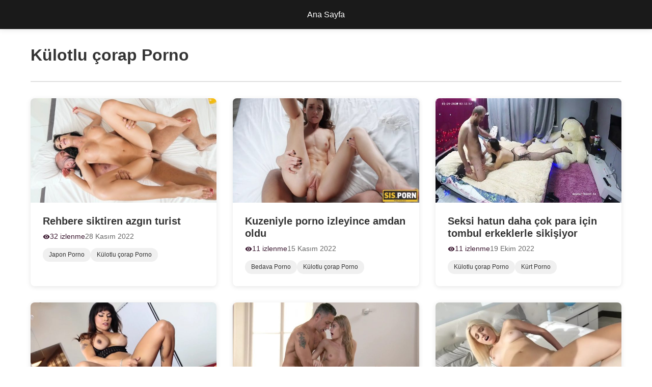

--- FILE ---
content_type: text/html; charset=UTF-8
request_url: https://www.wv2.net/k/kulotlu-corap-porno/
body_size: 7735
content:
<!DOCTYPE html>
<html dir="ltr" lang="tr" prefix="og: https://ogp.me/ns#" translate="no">
<head>
    <meta charset="UTF-8">
    <meta name="viewport" content="width=device-width, initial-scale=1.0">
    <meta http-equiv="X-UA-Compatible" content="IE=edge">
    <meta name="google" content="notranslate">
    <link rel="profile" href="https://gmpg.org/xfn/11">
    
        
    <title>Külotlu çorap Porno - porno indir, porno seyret</title>
	<style>img:is([sizes="auto" i], [sizes^="auto," i]) { contain-intrinsic-size: 3000px 1500px }</style>
	
		<!-- All in One SEO 4.9.0 - aioseo.com -->
	<meta name="description" content="Külotlu çorap porno, Nylon Çorap, Pantyhose Fetishleri Külotlu Çorap Porno Kategorisi Bu alanda yer alır, Külotlu çorap sex, ince çorap sikiş, çoraplı sex videoları, opak çorap porno, tayt porno" />
	<meta name="robots" content="max-image-preview:large" />
	<link rel="canonical" href="https://www.wv2.net/k/kulotlu-corap-porno/" />
	<link rel="next" href="https://www.wv2.net/k/kulotlu-corap-porno/page/2/" />
	<meta name="generator" content="All in One SEO (AIOSEO) 4.9.0" />
		<script type="application/ld+json" class="aioseo-schema">
			{"@context":"https:\/\/schema.org","@graph":[{"@type":"BreadcrumbList","@id":"https:\/\/www.wv2.net\/k\/kulotlu-corap-porno\/#breadcrumblist","itemListElement":[{"@type":"ListItem","@id":"https:\/\/www.wv2.net#listItem","position":1,"name":"Ev","item":"https:\/\/www.wv2.net","nextItem":{"@type":"ListItem","@id":"https:\/\/www.wv2.net\/k\/kulotlu-corap-porno\/#listItem","name":"K\u00fclotlu \u00e7orap Porno"}},{"@type":"ListItem","@id":"https:\/\/www.wv2.net\/k\/kulotlu-corap-porno\/#listItem","position":2,"name":"K\u00fclotlu \u00e7orap Porno","previousItem":{"@type":"ListItem","@id":"https:\/\/www.wv2.net#listItem","name":"Ev"}}]},{"@type":"CollectionPage","@id":"https:\/\/www.wv2.net\/k\/kulotlu-corap-porno\/#collectionpage","url":"https:\/\/www.wv2.net\/k\/kulotlu-corap-porno\/","name":"K\u00fclotlu \u00e7orap Porno - porno indir, porno seyret","description":"K\u00fclotlu \u00e7orap porno, Nylon \u00c7orap, Pantyhose Fetishleri K\u00fclotlu \u00c7orap Porno Kategorisi Bu alanda yer al\u0131r, K\u00fclotlu \u00e7orap sex, ince \u00e7orap siki\u015f, \u00e7orapl\u0131 sex videolar\u0131, opak \u00e7orap porno, tayt porno","inLanguage":"tr-TR","isPartOf":{"@id":"https:\/\/www.wv2.net\/#website"},"breadcrumb":{"@id":"https:\/\/www.wv2.net\/k\/kulotlu-corap-porno\/#breadcrumblist"}},{"@type":"Organization","@id":"https:\/\/www.wv2.net\/#organization","name":"porno indir, porno seyret","description":"Porno Film izle, Porno Film Seyret, Bedava Porno izle, Hd Porno indir, Tecav\u00fcz Pornolar\u0131 ve T\u00fcm kategoride Olan Porno sex Videolar\u0131","url":"https:\/\/www.wv2.net\/"},{"@type":"WebSite","@id":"https:\/\/www.wv2.net\/#website","url":"https:\/\/www.wv2.net\/","name":"porno indir, porno seyret","description":"Porno Film izle, Porno Film Seyret, Bedava Porno izle, Hd Porno indir, Tecav\u00fcz Pornolar\u0131 ve T\u00fcm kategoride Olan Porno sex Videolar\u0131","inLanguage":"tr-TR","publisher":{"@id":"https:\/\/www.wv2.net\/#organization"}}]}
		</script>
		<!-- All in One SEO -->

<link rel="canonical" href="https://www.wv2.net/k/kulotlu-corap-porno/">
        <meta name="description" content="Külotlu çorap porno, Nylon Çorap, Pantyhose Fetishleri Külotlu Çorap Porno Kategorisi Bu alanda yer alır, Külotlu çorap sex, ince çorap sikiş, çoraplı sex videoları, opak çorap porno, tayt porno">
        <meta property="og:title" content="Külotlu çorap Porno">
        <meta property="og:description" content="Külotlu çorap porno, Nylon Çorap, Pantyhose Fetishleri Külotlu Çorap Porno Kategorisi Bu alanda yer alır, Külotlu çorap sex, ince çorap sikiş, çoraplı sex videoları, opak çorap porno, tayt porno">
        <meta property="og:type" content="website">
        <meta property="og:url" content="https://www.wv2.net/k/kulotlu-corap-porno/">
        <link rel='dns-prefetch' href='//www.youtube.com' />
<link rel='dns-prefetch' href='//player.vimeo.com' />
<link rel='dns-prefetch' href='//code.jquery.com' />
<link href='https://code.jquery.com' crossorigin='' rel='preconnect' />
<link rel="alternate" type="application/rss+xml" title="porno indir, porno seyret &raquo; akışı" href="https://www.wv2.net/feed/" />
<link rel="alternate" type="application/rss+xml" title="porno indir, porno seyret &raquo; yorum akışı" href="https://www.wv2.net/comments/feed/" />
<link rel="alternate" type="application/rss+xml" title="porno indir, porno seyret &raquo; Külotlu çorap Porno kategori akışı" href="https://www.wv2.net/k/kulotlu-corap-porno/feed/" />
<script type="application/ld+json">{"@context":"https://schema.org","@type":"Organization","name":"porno indir, porno seyret","url":"https://www.wv2.net/","logo":""}</script>
<script type="application/ld+json">{"@context":"https://schema.org","@type":"BreadcrumbList","itemListElement":[{"@type":"ListItem","position":1,"name":"Ana Sayfa","item":"https://www.wv2.net/"},{"@type":"ListItem","position":2,"name":"Külotlu çorap Porno","item":"https://www.wv2.net/k/kulotlu-corap-porno/"}]}</script>
<link rel="amphtml" href="https://wv22.xyz/k/kulotlu-corap-porno/">
<link rel='stylesheet' id='wp-block-library-css' href='https://www.wv2.net/wp-includes/css/dist/block-library/style.min.css?ver=6.8.3' type='text/css' media='all' />
<style id='classic-theme-styles-inline-css' type='text/css'>
/*! This file is auto-generated */
.wp-block-button__link{color:#fff;background-color:#32373c;border-radius:9999px;box-shadow:none;text-decoration:none;padding:calc(.667em + 2px) calc(1.333em + 2px);font-size:1.125em}.wp-block-file__button{background:#32373c;color:#fff;text-decoration:none}
</style>
<link rel='stylesheet' id='aioseo/css/src/vue/standalone/blocks/table-of-contents/global.scss-css' href='https://www.wv2.net/wp-content/plugins/all-in-one-seo-pack/dist/Lite/assets/css/table-of-contents/global.e90f6d47.css?ver=4.9.0' type='text/css' media='all' />
<style id='global-styles-inline-css' type='text/css'>
:root{--wp--preset--aspect-ratio--square: 1;--wp--preset--aspect-ratio--4-3: 4/3;--wp--preset--aspect-ratio--3-4: 3/4;--wp--preset--aspect-ratio--3-2: 3/2;--wp--preset--aspect-ratio--2-3: 2/3;--wp--preset--aspect-ratio--16-9: 16/9;--wp--preset--aspect-ratio--9-16: 9/16;--wp--preset--color--black: #000000;--wp--preset--color--cyan-bluish-gray: #abb8c3;--wp--preset--color--white: #ffffff;--wp--preset--color--pale-pink: #f78da7;--wp--preset--color--vivid-red: #cf2e2e;--wp--preset--color--luminous-vivid-orange: #ff6900;--wp--preset--color--luminous-vivid-amber: #fcb900;--wp--preset--color--light-green-cyan: #7bdcb5;--wp--preset--color--vivid-green-cyan: #00d084;--wp--preset--color--pale-cyan-blue: #8ed1fc;--wp--preset--color--vivid-cyan-blue: #0693e3;--wp--preset--color--vivid-purple: #9b51e0;--wp--preset--gradient--vivid-cyan-blue-to-vivid-purple: linear-gradient(135deg,rgba(6,147,227,1) 0%,rgb(155,81,224) 100%);--wp--preset--gradient--light-green-cyan-to-vivid-green-cyan: linear-gradient(135deg,rgb(122,220,180) 0%,rgb(0,208,130) 100%);--wp--preset--gradient--luminous-vivid-amber-to-luminous-vivid-orange: linear-gradient(135deg,rgba(252,185,0,1) 0%,rgba(255,105,0,1) 100%);--wp--preset--gradient--luminous-vivid-orange-to-vivid-red: linear-gradient(135deg,rgba(255,105,0,1) 0%,rgb(207,46,46) 100%);--wp--preset--gradient--very-light-gray-to-cyan-bluish-gray: linear-gradient(135deg,rgb(238,238,238) 0%,rgb(169,184,195) 100%);--wp--preset--gradient--cool-to-warm-spectrum: linear-gradient(135deg,rgb(74,234,220) 0%,rgb(151,120,209) 20%,rgb(207,42,186) 40%,rgb(238,44,130) 60%,rgb(251,105,98) 80%,rgb(254,248,76) 100%);--wp--preset--gradient--blush-light-purple: linear-gradient(135deg,rgb(255,206,236) 0%,rgb(152,150,240) 100%);--wp--preset--gradient--blush-bordeaux: linear-gradient(135deg,rgb(254,205,165) 0%,rgb(254,45,45) 50%,rgb(107,0,62) 100%);--wp--preset--gradient--luminous-dusk: linear-gradient(135deg,rgb(255,203,112) 0%,rgb(199,81,192) 50%,rgb(65,88,208) 100%);--wp--preset--gradient--pale-ocean: linear-gradient(135deg,rgb(255,245,203) 0%,rgb(182,227,212) 50%,rgb(51,167,181) 100%);--wp--preset--gradient--electric-grass: linear-gradient(135deg,rgb(202,248,128) 0%,rgb(113,206,126) 100%);--wp--preset--gradient--midnight: linear-gradient(135deg,rgb(2,3,129) 0%,rgb(40,116,252) 100%);--wp--preset--font-size--small: 13px;--wp--preset--font-size--medium: 20px;--wp--preset--font-size--large: 36px;--wp--preset--font-size--x-large: 42px;--wp--preset--spacing--20: 0.44rem;--wp--preset--spacing--30: 0.67rem;--wp--preset--spacing--40: 1rem;--wp--preset--spacing--50: 1.5rem;--wp--preset--spacing--60: 2.25rem;--wp--preset--spacing--70: 3.38rem;--wp--preset--spacing--80: 5.06rem;--wp--preset--shadow--natural: 6px 6px 9px rgba(0, 0, 0, 0.2);--wp--preset--shadow--deep: 12px 12px 50px rgba(0, 0, 0, 0.4);--wp--preset--shadow--sharp: 6px 6px 0px rgba(0, 0, 0, 0.2);--wp--preset--shadow--outlined: 6px 6px 0px -3px rgba(255, 255, 255, 1), 6px 6px rgba(0, 0, 0, 1);--wp--preset--shadow--crisp: 6px 6px 0px rgba(0, 0, 0, 1);}:where(.is-layout-flex){gap: 0.5em;}:where(.is-layout-grid){gap: 0.5em;}body .is-layout-flex{display: flex;}.is-layout-flex{flex-wrap: wrap;align-items: center;}.is-layout-flex > :is(*, div){margin: 0;}body .is-layout-grid{display: grid;}.is-layout-grid > :is(*, div){margin: 0;}:where(.wp-block-columns.is-layout-flex){gap: 2em;}:where(.wp-block-columns.is-layout-grid){gap: 2em;}:where(.wp-block-post-template.is-layout-flex){gap: 1.25em;}:where(.wp-block-post-template.is-layout-grid){gap: 1.25em;}.has-black-color{color: var(--wp--preset--color--black) !important;}.has-cyan-bluish-gray-color{color: var(--wp--preset--color--cyan-bluish-gray) !important;}.has-white-color{color: var(--wp--preset--color--white) !important;}.has-pale-pink-color{color: var(--wp--preset--color--pale-pink) !important;}.has-vivid-red-color{color: var(--wp--preset--color--vivid-red) !important;}.has-luminous-vivid-orange-color{color: var(--wp--preset--color--luminous-vivid-orange) !important;}.has-luminous-vivid-amber-color{color: var(--wp--preset--color--luminous-vivid-amber) !important;}.has-light-green-cyan-color{color: var(--wp--preset--color--light-green-cyan) !important;}.has-vivid-green-cyan-color{color: var(--wp--preset--color--vivid-green-cyan) !important;}.has-pale-cyan-blue-color{color: var(--wp--preset--color--pale-cyan-blue) !important;}.has-vivid-cyan-blue-color{color: var(--wp--preset--color--vivid-cyan-blue) !important;}.has-vivid-purple-color{color: var(--wp--preset--color--vivid-purple) !important;}.has-black-background-color{background-color: var(--wp--preset--color--black) !important;}.has-cyan-bluish-gray-background-color{background-color: var(--wp--preset--color--cyan-bluish-gray) !important;}.has-white-background-color{background-color: var(--wp--preset--color--white) !important;}.has-pale-pink-background-color{background-color: var(--wp--preset--color--pale-pink) !important;}.has-vivid-red-background-color{background-color: var(--wp--preset--color--vivid-red) !important;}.has-luminous-vivid-orange-background-color{background-color: var(--wp--preset--color--luminous-vivid-orange) !important;}.has-luminous-vivid-amber-background-color{background-color: var(--wp--preset--color--luminous-vivid-amber) !important;}.has-light-green-cyan-background-color{background-color: var(--wp--preset--color--light-green-cyan) !important;}.has-vivid-green-cyan-background-color{background-color: var(--wp--preset--color--vivid-green-cyan) !important;}.has-pale-cyan-blue-background-color{background-color: var(--wp--preset--color--pale-cyan-blue) !important;}.has-vivid-cyan-blue-background-color{background-color: var(--wp--preset--color--vivid-cyan-blue) !important;}.has-vivid-purple-background-color{background-color: var(--wp--preset--color--vivid-purple) !important;}.has-black-border-color{border-color: var(--wp--preset--color--black) !important;}.has-cyan-bluish-gray-border-color{border-color: var(--wp--preset--color--cyan-bluish-gray) !important;}.has-white-border-color{border-color: var(--wp--preset--color--white) !important;}.has-pale-pink-border-color{border-color: var(--wp--preset--color--pale-pink) !important;}.has-vivid-red-border-color{border-color: var(--wp--preset--color--vivid-red) !important;}.has-luminous-vivid-orange-border-color{border-color: var(--wp--preset--color--luminous-vivid-orange) !important;}.has-luminous-vivid-amber-border-color{border-color: var(--wp--preset--color--luminous-vivid-amber) !important;}.has-light-green-cyan-border-color{border-color: var(--wp--preset--color--light-green-cyan) !important;}.has-vivid-green-cyan-border-color{border-color: var(--wp--preset--color--vivid-green-cyan) !important;}.has-pale-cyan-blue-border-color{border-color: var(--wp--preset--color--pale-cyan-blue) !important;}.has-vivid-cyan-blue-border-color{border-color: var(--wp--preset--color--vivid-cyan-blue) !important;}.has-vivid-purple-border-color{border-color: var(--wp--preset--color--vivid-purple) !important;}.has-vivid-cyan-blue-to-vivid-purple-gradient-background{background: var(--wp--preset--gradient--vivid-cyan-blue-to-vivid-purple) !important;}.has-light-green-cyan-to-vivid-green-cyan-gradient-background{background: var(--wp--preset--gradient--light-green-cyan-to-vivid-green-cyan) !important;}.has-luminous-vivid-amber-to-luminous-vivid-orange-gradient-background{background: var(--wp--preset--gradient--luminous-vivid-amber-to-luminous-vivid-orange) !important;}.has-luminous-vivid-orange-to-vivid-red-gradient-background{background: var(--wp--preset--gradient--luminous-vivid-orange-to-vivid-red) !important;}.has-very-light-gray-to-cyan-bluish-gray-gradient-background{background: var(--wp--preset--gradient--very-light-gray-to-cyan-bluish-gray) !important;}.has-cool-to-warm-spectrum-gradient-background{background: var(--wp--preset--gradient--cool-to-warm-spectrum) !important;}.has-blush-light-purple-gradient-background{background: var(--wp--preset--gradient--blush-light-purple) !important;}.has-blush-bordeaux-gradient-background{background: var(--wp--preset--gradient--blush-bordeaux) !important;}.has-luminous-dusk-gradient-background{background: var(--wp--preset--gradient--luminous-dusk) !important;}.has-pale-ocean-gradient-background{background: var(--wp--preset--gradient--pale-ocean) !important;}.has-electric-grass-gradient-background{background: var(--wp--preset--gradient--electric-grass) !important;}.has-midnight-gradient-background{background: var(--wp--preset--gradient--midnight) !important;}.has-small-font-size{font-size: var(--wp--preset--font-size--small) !important;}.has-medium-font-size{font-size: var(--wp--preset--font-size--medium) !important;}.has-large-font-size{font-size: var(--wp--preset--font-size--large) !important;}.has-x-large-font-size{font-size: var(--wp--preset--font-size--x-large) !important;}
:where(.wp-block-post-template.is-layout-flex){gap: 1.25em;}:where(.wp-block-post-template.is-layout-grid){gap: 1.25em;}
:where(.wp-block-columns.is-layout-flex){gap: 2em;}:where(.wp-block-columns.is-layout-grid){gap: 2em;}
:root :where(.wp-block-pullquote){font-size: 1.5em;line-height: 1.6;}
</style>
<link rel='stylesheet' id='video-pro-style-css' href='https://www.wv2.net/wp-content/themes/temam/style.css?ver=1.0.0' type='text/css' media='all' />
<style id='video-pro-style-inline-css' type='text/css'>

    :root {
        --primary-color: #3a172f;
        --secondary-color: #4ecdc4;
        --text-color: #333333;
        --bg-color: #ffffff;
        --header-bg: #1a1a1a;
        --footer-bg: #1a1a1a;
        --link-color: #c41f4b;
        --hover-color: #bc3c5e;
    }
    
</style>
<link rel='stylesheet' id='wp-pagenavi-css' href='https://www.wv2.net/wp-content/plugins/wp-pagenavi/pagenavi-css.css?ver=2.70' type='text/css' media='all' />
<link rel="https://api.w.org/" href="https://www.wv2.net/wp-json/" /><link rel="alternate" title="JSON" type="application/json" href="https://www.wv2.net/wp-json/wp/v2/categories/1674" /></head>
<body class="archive category category-kulotlu-corap-porno category-1674 wp-theme-temam">

<header class="site-header">
    <div class="header-container">
        <nav class="main-navigation">
            <ul id="menu-ust" class=""><li id="menu-item-15794" class="menu-item menu-item-type-custom menu-item-object-custom menu-item-home menu-item-15794"><a href="https://www.wv2.net/">Ana Sayfa</a></li>
</ul>        </nav>
    </div>
</header>



<main class="site-main">
    <div class="container">
        <header class="archive-header">
            <h1 class="archive-title">
                Külotlu çorap Porno            </h1>
        </header>
        
                    
            <div class="video-grid">
                                    
                    <article class="video-card">
                        <a href="https://www.wv2.net/rehbere-siktiren-azgin-turist/">
                            <div class="video-card-thumbnail">
                                                                    <img width="400" height="225" src="https://www.wv2.net/wp-content/uploads/2022/11/rehbere-siktiren-azgin-turist-b88f6b49d304c993ff95c1f7d9418cd5.png" class="lazy-load wp-post-image" alt="Rehbere siktiren azgın turist" decoding="async" fetchpriority="high" srcset="https://www.wv2.net/wp-content/uploads/2022/11/rehbere-siktiren-azgin-turist-b88f6b49d304c993ff95c1f7d9418cd5.png 403w, https://www.wv2.net/wp-content/uploads/2022/11/rehbere-siktiren-azgin-turist-b88f6b49d304c993ff95c1f7d9418cd5-300x169.png 300w, https://www.wv2.net/wp-content/uploads/2022/11/rehbere-siktiren-azgin-turist-b88f6b49d304c993ff95c1f7d9418cd5-160x90.png 160w, https://www.wv2.net/wp-content/uploads/2022/11/rehbere-siktiren-azgin-turist-b88f6b49d304c993ff95c1f7d9418cd5-320x180.png 320w" sizes="(max-width: 400px) 100vw, 400px" loading="lazy" />                                                            </div>
                            <div class="video-card-content">
                                <h3 class="video-card-title">
                                    Rehbere siktiren azgın turist                                </h3>
                                <div class="video-card-meta">
                                                                        <span class="video-card-views">
                                        <svg viewBox="0 0 24 24" width="14" height="14" fill="currentColor"><path d="M12 4.5C7 4.5 2.73 7.61 1 12c1.73 4.39 6 7.5 11 7.5s9.27-3.11 11-7.5c-1.73-4.39-6-7.5-11-7.5zM12 17c-2.76 0-5-2.24-5-5s2.24-5 5-5 5 2.24 5 5-2.24 5-5 5zm0-8c-1.66 0-3 1.34-3 3s1.34 3 3 3 3-1.34 3-3-1.34-3-3-3z"/></svg>
                                        32 izlenme
                                    </span>
                                    <span class="video-card-date">28 Kasım 2022</span>
                                </div>
                                                                    <div class="video-card-taxonomy">
                                                                                    <div class="video-card-categories">
                                                <a href="https://www.wv2.net/k/japon-pornosu-izle/" class="video-card-category">Japon Porno</a><a href="https://www.wv2.net/k/kulotlu-corap-porno/" class="video-card-category">Külotlu çorap Porno</a>                                            </div>
                                                                                                                    </div>
                                                                </div>
                        </a>
                    </article>
                    
                                    
                    <article class="video-card">
                        <a href="https://www.wv2.net/kuzeniyle-porno-izleyince-amdan-oldu/">
                            <div class="video-card-thumbnail">
                                                                    <img width="400" height="225" src="https://www.wv2.net/wp-content/uploads/2022/11/kuzeniyle-porno-izleyince-amdan-oldu-f1f8a56a2da0a8d583dca5a9ba0fcc52.png" class="lazy-load wp-post-image" alt="Kuzeniyle porno izleyince amdan oldu" decoding="async" srcset="https://www.wv2.net/wp-content/uploads/2022/11/kuzeniyle-porno-izleyince-amdan-oldu-f1f8a56a2da0a8d583dca5a9ba0fcc52.png 853w, https://www.wv2.net/wp-content/uploads/2022/11/kuzeniyle-porno-izleyince-amdan-oldu-f1f8a56a2da0a8d583dca5a9ba0fcc52-300x169.png 300w, https://www.wv2.net/wp-content/uploads/2022/11/kuzeniyle-porno-izleyince-amdan-oldu-f1f8a56a2da0a8d583dca5a9ba0fcc52-768x432.png 768w, https://www.wv2.net/wp-content/uploads/2022/11/kuzeniyle-porno-izleyince-amdan-oldu-f1f8a56a2da0a8d583dca5a9ba0fcc52-160x90.png 160w, https://www.wv2.net/wp-content/uploads/2022/11/kuzeniyle-porno-izleyince-amdan-oldu-f1f8a56a2da0a8d583dca5a9ba0fcc52-320x180.png 320w, https://www.wv2.net/wp-content/uploads/2022/11/kuzeniyle-porno-izleyince-amdan-oldu-f1f8a56a2da0a8d583dca5a9ba0fcc52-640x360.png 640w" sizes="(max-width: 400px) 100vw, 400px" loading="lazy" />                                                            </div>
                            <div class="video-card-content">
                                <h3 class="video-card-title">
                                    Kuzeniyle porno izleyince amdan oldu                                </h3>
                                <div class="video-card-meta">
                                                                        <span class="video-card-views">
                                        <svg viewBox="0 0 24 24" width="14" height="14" fill="currentColor"><path d="M12 4.5C7 4.5 2.73 7.61 1 12c1.73 4.39 6 7.5 11 7.5s9.27-3.11 11-7.5c-1.73-4.39-6-7.5-11-7.5zM12 17c-2.76 0-5-2.24-5-5s2.24-5 5-5 5 2.24 5 5-2.24 5-5 5zm0-8c-1.66 0-3 1.34-3 3s1.34 3 3 3 3-1.34 3-3-1.34-3-3-3z"/></svg>
                                        11 izlenme
                                    </span>
                                    <span class="video-card-date">15 Kasım 2022</span>
                                </div>
                                                                    <div class="video-card-taxonomy">
                                                                                    <div class="video-card-categories">
                                                <a href="https://www.wv2.net/k/bedava-porno/" class="video-card-category">Bedava Porno</a><a href="https://www.wv2.net/k/kulotlu-corap-porno/" class="video-card-category">Külotlu çorap Porno</a>                                            </div>
                                                                                                                    </div>
                                                                </div>
                        </a>
                    </article>
                    
                                    
                    <article class="video-card">
                        <a href="https://www.wv2.net/seksi-hatun-daha-cok-para-icin-tombul-erkeklerle-sikisiyor/">
                            <div class="video-card-thumbnail">
                                                                    <img width="400" height="225" src="https://www.wv2.net/wp-content/uploads/2022/10/seksi-hatun-daha-cok-para-icin-tombul-erkeklerle-sikisiyor-d675d73f60c20261877e54d365c54575.png" class="lazy-load wp-post-image" alt="Seksi hatun daha çok para için tombul erkeklerle sikişiyor" decoding="async" srcset="https://www.wv2.net/wp-content/uploads/2022/10/seksi-hatun-daha-cok-para-icin-tombul-erkeklerle-sikisiyor-d675d73f60c20261877e54d365c54575.png 854w, https://www.wv2.net/wp-content/uploads/2022/10/seksi-hatun-daha-cok-para-icin-tombul-erkeklerle-sikisiyor-d675d73f60c20261877e54d365c54575-300x169.png 300w, https://www.wv2.net/wp-content/uploads/2022/10/seksi-hatun-daha-cok-para-icin-tombul-erkeklerle-sikisiyor-d675d73f60c20261877e54d365c54575-768x432.png 768w, https://www.wv2.net/wp-content/uploads/2022/10/seksi-hatun-daha-cok-para-icin-tombul-erkeklerle-sikisiyor-d675d73f60c20261877e54d365c54575-160x90.png 160w, https://www.wv2.net/wp-content/uploads/2022/10/seksi-hatun-daha-cok-para-icin-tombul-erkeklerle-sikisiyor-d675d73f60c20261877e54d365c54575-320x180.png 320w, https://www.wv2.net/wp-content/uploads/2022/10/seksi-hatun-daha-cok-para-icin-tombul-erkeklerle-sikisiyor-d675d73f60c20261877e54d365c54575-640x360.png 640w" sizes="(max-width: 400px) 100vw, 400px" loading="lazy" />                                                            </div>
                            <div class="video-card-content">
                                <h3 class="video-card-title">
                                    Seksi hatun daha çok para için tombul erkeklerle sikişiyor                                </h3>
                                <div class="video-card-meta">
                                                                        <span class="video-card-views">
                                        <svg viewBox="0 0 24 24" width="14" height="14" fill="currentColor"><path d="M12 4.5C7 4.5 2.73 7.61 1 12c1.73 4.39 6 7.5 11 7.5s9.27-3.11 11-7.5c-1.73-4.39-6-7.5-11-7.5zM12 17c-2.76 0-5-2.24-5-5s2.24-5 5-5 5 2.24 5 5-2.24 5-5 5zm0-8c-1.66 0-3 1.34-3 3s1.34 3 3 3 3-1.34 3-3-1.34-3-3-3z"/></svg>
                                        11 izlenme
                                    </span>
                                    <span class="video-card-date">19 Ekim 2022</span>
                                </div>
                                                                    <div class="video-card-taxonomy">
                                                                                    <div class="video-card-categories">
                                                <a href="https://www.wv2.net/k/kulotlu-corap-porno/" class="video-card-category">Külotlu çorap Porno</a><a href="https://www.wv2.net/k/kurt-porno-izle/" class="video-card-category">Kürt Porno</a>                                            </div>
                                                                                                                    </div>
                                                                </div>
                        </a>
                    </article>
                    
                                    
                    <article class="video-card">
                        <a href="https://www.wv2.net/bilardo-oynadigi-hatunu-masada-siken-travesti-pornosu/">
                            <div class="video-card-thumbnail">
                                                                    <img width="400" height="225" src="https://www.wv2.net/wp-content/uploads/2022/08/bilardo-oynadigi-hatunu-masada-siken-travesti-pornosu-c110021f48ce3a300183e92880725ff6.png" class="lazy-load wp-post-image" alt="Bilardo oynadığı hatunu masada siken travesti pornosu" decoding="async" loading="lazy" srcset="https://www.wv2.net/wp-content/uploads/2022/08/bilardo-oynadigi-hatunu-masada-siken-travesti-pornosu-c110021f48ce3a300183e92880725ff6.png 853w, https://www.wv2.net/wp-content/uploads/2022/08/bilardo-oynadigi-hatunu-masada-siken-travesti-pornosu-c110021f48ce3a300183e92880725ff6-300x169.png 300w, https://www.wv2.net/wp-content/uploads/2022/08/bilardo-oynadigi-hatunu-masada-siken-travesti-pornosu-c110021f48ce3a300183e92880725ff6-768x432.png 768w, https://www.wv2.net/wp-content/uploads/2022/08/bilardo-oynadigi-hatunu-masada-siken-travesti-pornosu-c110021f48ce3a300183e92880725ff6-160x90.png 160w, https://www.wv2.net/wp-content/uploads/2022/08/bilardo-oynadigi-hatunu-masada-siken-travesti-pornosu-c110021f48ce3a300183e92880725ff6-320x180.png 320w, https://www.wv2.net/wp-content/uploads/2022/08/bilardo-oynadigi-hatunu-masada-siken-travesti-pornosu-c110021f48ce3a300183e92880725ff6-640x360.png 640w" sizes="auto, (max-width: 400px) 100vw, 400px" />                                                            </div>
                            <div class="video-card-content">
                                <h3 class="video-card-title">
                                    Bilardo oynadığı hatunu masada siken travesti pornosu                                </h3>
                                <div class="video-card-meta">
                                                                        <span class="video-card-views">
                                        <svg viewBox="0 0 24 24" width="14" height="14" fill="currentColor"><path d="M12 4.5C7 4.5 2.73 7.61 1 12c1.73 4.39 6 7.5 11 7.5s9.27-3.11 11-7.5c-1.73-4.39-6-7.5-11-7.5zM12 17c-2.76 0-5-2.24-5-5s2.24-5 5-5 5 2.24 5 5-2.24 5-5 5zm0-8c-1.66 0-3 1.34-3 3s1.34 3 3 3 3-1.34 3-3-1.34-3-3-3z"/></svg>
                                        15 izlenme
                                    </span>
                                    <span class="video-card-date">25 Ağustos 2022</span>
                                </div>
                                                                    <div class="video-card-taxonomy">
                                                                                    <div class="video-card-categories">
                                                <a href="https://www.wv2.net/k/ensest-porno/" class="video-card-category">Ensest Porno</a><a href="https://www.wv2.net/k/kulotlu-corap-porno/" class="video-card-category">Külotlu çorap Porno</a>                                            </div>
                                                                                                                    </div>
                                                                </div>
                        </a>
                    </article>
                    
                                    
                    <article class="video-card">
                        <a href="https://www.wv2.net/minyon-sarisin-muzik-hocasina-siktiriyor/">
                            <div class="video-card-thumbnail">
                                                                    <img width="400" height="225" src="https://www.wv2.net/wp-content/uploads/2022/08/minyon-sarisin-muzik-hocasina-siktiriyor-4c756a7d5ff43e670b64687982f2eba6.png" class="lazy-load wp-post-image" alt="Minyon sarışın müzik hocasına siktiriyor" decoding="async" loading="lazy" srcset="https://www.wv2.net/wp-content/uploads/2022/08/minyon-sarisin-muzik-hocasina-siktiriyor-4c756a7d5ff43e670b64687982f2eba6.png 853w, https://www.wv2.net/wp-content/uploads/2022/08/minyon-sarisin-muzik-hocasina-siktiriyor-4c756a7d5ff43e670b64687982f2eba6-300x169.png 300w, https://www.wv2.net/wp-content/uploads/2022/08/minyon-sarisin-muzik-hocasina-siktiriyor-4c756a7d5ff43e670b64687982f2eba6-768x432.png 768w, https://www.wv2.net/wp-content/uploads/2022/08/minyon-sarisin-muzik-hocasina-siktiriyor-4c756a7d5ff43e670b64687982f2eba6-160x90.png 160w, https://www.wv2.net/wp-content/uploads/2022/08/minyon-sarisin-muzik-hocasina-siktiriyor-4c756a7d5ff43e670b64687982f2eba6-320x180.png 320w, https://www.wv2.net/wp-content/uploads/2022/08/minyon-sarisin-muzik-hocasina-siktiriyor-4c756a7d5ff43e670b64687982f2eba6-640x360.png 640w" sizes="auto, (max-width: 400px) 100vw, 400px" />                                                            </div>
                            <div class="video-card-content">
                                <h3 class="video-card-title">
                                    Minyon sarışın müzik hocasına siktiriyor                                </h3>
                                <div class="video-card-meta">
                                                                        <span class="video-card-views">
                                        <svg viewBox="0 0 24 24" width="14" height="14" fill="currentColor"><path d="M12 4.5C7 4.5 2.73 7.61 1 12c1.73 4.39 6 7.5 11 7.5s9.27-3.11 11-7.5c-1.73-4.39-6-7.5-11-7.5zM12 17c-2.76 0-5-2.24-5-5s2.24-5 5-5 5 2.24 5 5-2.24 5-5 5zm0-8c-1.66 0-3 1.34-3 3s1.34 3 3 3 3-1.34 3-3-1.34-3-3-3z"/></svg>
                                        17 izlenme
                                    </span>
                                    <span class="video-card-date">20 Ağustos 2022</span>
                                </div>
                                                                    <div class="video-card-taxonomy">
                                                                                    <div class="video-card-categories">
                                                <a href="https://www.wv2.net/k/esmer-porno-izle/" class="video-card-category">esmer Porno</a><a href="https://www.wv2.net/k/kulotlu-corap-porno/" class="video-card-category">Külotlu çorap Porno</a>                                            </div>
                                                                                                                    </div>
                                                                </div>
                        </a>
                    </article>
                    
                                    
                    <article class="video-card">
                        <a href="https://www.wv2.net/bakimli-sarisini-sikerek-titretiyor/">
                            <div class="video-card-thumbnail">
                                                                    <img width="400" height="225" src="https://www.wv2.net/wp-content/uploads/2022/08/bakimli-sarisini-sikerek-titretiyor-1d84f630b16d6ed89eadb04850d0531d.png" class="lazy-load wp-post-image" alt="Bakımlı sarışını sikerek titretiyor" decoding="async" loading="lazy" srcset="https://www.wv2.net/wp-content/uploads/2022/08/bakimli-sarisini-sikerek-titretiyor-1d84f630b16d6ed89eadb04850d0531d.png 853w, https://www.wv2.net/wp-content/uploads/2022/08/bakimli-sarisini-sikerek-titretiyor-1d84f630b16d6ed89eadb04850d0531d-300x169.png 300w, https://www.wv2.net/wp-content/uploads/2022/08/bakimli-sarisini-sikerek-titretiyor-1d84f630b16d6ed89eadb04850d0531d-768x432.png 768w, https://www.wv2.net/wp-content/uploads/2022/08/bakimli-sarisini-sikerek-titretiyor-1d84f630b16d6ed89eadb04850d0531d-160x90.png 160w, https://www.wv2.net/wp-content/uploads/2022/08/bakimli-sarisini-sikerek-titretiyor-1d84f630b16d6ed89eadb04850d0531d-320x180.png 320w, https://www.wv2.net/wp-content/uploads/2022/08/bakimli-sarisini-sikerek-titretiyor-1d84f630b16d6ed89eadb04850d0531d-640x360.png 640w" sizes="auto, (max-width: 400px) 100vw, 400px" />                                                            </div>
                            <div class="video-card-content">
                                <h3 class="video-card-title">
                                    Bakımlı sarışını sikerek titretiyor                                </h3>
                                <div class="video-card-meta">
                                                                        <span class="video-card-views">
                                        <svg viewBox="0 0 24 24" width="14" height="14" fill="currentColor"><path d="M12 4.5C7 4.5 2.73 7.61 1 12c1.73 4.39 6 7.5 11 7.5s9.27-3.11 11-7.5c-1.73-4.39-6-7.5-11-7.5zM12 17c-2.76 0-5-2.24-5-5s2.24-5 5-5 5 2.24 5 5-2.24 5-5 5zm0-8c-1.66 0-3 1.34-3 3s1.34 3 3 3 3-1.34 3-3-1.34-3-3-3z"/></svg>
                                        10 izlenme
                                    </span>
                                    <span class="video-card-date">20 Ağustos 2022</span>
                                </div>
                                                                    <div class="video-card-taxonomy">
                                                                                    <div class="video-card-categories">
                                                <a href="https://www.wv2.net/k/esmer-porno-izle/" class="video-card-category">esmer Porno</a><a href="https://www.wv2.net/k/kulotlu-corap-porno/" class="video-card-category">Külotlu çorap Porno</a>                                            </div>
                                                                                                                    </div>
                                                                </div>
                        </a>
                    </article>
                    
                                    
                    <article class="video-card">
                        <a href="https://www.wv2.net/asyali-olguna-kucaginda-pompaliyor/">
                            <div class="video-card-thumbnail">
                                                                    <img width="400" height="225" src="https://www.wv2.net/wp-content/uploads/2022/08/asyali-olguna-kucaginda-pompaliyor-fc0ba36c8ae0858dbcb1d76e2c6b1329.png" class="lazy-load wp-post-image" alt="Asyalı olguna kucağında pompalıyor" decoding="async" loading="lazy" srcset="https://www.wv2.net/wp-content/uploads/2022/08/asyali-olguna-kucaginda-pompaliyor-fc0ba36c8ae0858dbcb1d76e2c6b1329.png 853w, https://www.wv2.net/wp-content/uploads/2022/08/asyali-olguna-kucaginda-pompaliyor-fc0ba36c8ae0858dbcb1d76e2c6b1329-300x169.png 300w, https://www.wv2.net/wp-content/uploads/2022/08/asyali-olguna-kucaginda-pompaliyor-fc0ba36c8ae0858dbcb1d76e2c6b1329-768x432.png 768w, https://www.wv2.net/wp-content/uploads/2022/08/asyali-olguna-kucaginda-pompaliyor-fc0ba36c8ae0858dbcb1d76e2c6b1329-160x90.png 160w, https://www.wv2.net/wp-content/uploads/2022/08/asyali-olguna-kucaginda-pompaliyor-fc0ba36c8ae0858dbcb1d76e2c6b1329-320x180.png 320w, https://www.wv2.net/wp-content/uploads/2022/08/asyali-olguna-kucaginda-pompaliyor-fc0ba36c8ae0858dbcb1d76e2c6b1329-640x360.png 640w" sizes="auto, (max-width: 400px) 100vw, 400px" />                                                            </div>
                            <div class="video-card-content">
                                <h3 class="video-card-title">
                                    Asyalı olguna kucağında pompalıyor                                </h3>
                                <div class="video-card-meta">
                                                                        <span class="video-card-views">
                                        <svg viewBox="0 0 24 24" width="14" height="14" fill="currentColor"><path d="M12 4.5C7 4.5 2.73 7.61 1 12c1.73 4.39 6 7.5 11 7.5s9.27-3.11 11-7.5c-1.73-4.39-6-7.5-11-7.5zM12 17c-2.76 0-5-2.24-5-5s2.24-5 5-5 5 2.24 5 5-2.24 5-5 5zm0-8c-1.66 0-3 1.34-3 3s1.34 3 3 3 3-1.34 3-3-1.34-3-3-3z"/></svg>
                                        1.478 izlenme
                                    </span>
                                    <span class="video-card-date">11 Ağustos 2022</span>
                                </div>
                                                                    <div class="video-card-taxonomy">
                                                                                    <div class="video-card-categories">
                                                <a href="https://www.wv2.net/k/bedava-porno/" class="video-card-category">Bedava Porno</a><a href="https://www.wv2.net/k/kulotlu-corap-porno/" class="video-card-category">Külotlu çorap Porno</a>                                            </div>
                                                                                                                    </div>
                                                                </div>
                        </a>
                    </article>
                    
                                    
                    <article class="video-card">
                        <a href="https://www.wv2.net/yaragin-azizligine-ugrayan-kristina-pornosu/">
                            <div class="video-card-thumbnail">
                                                                    <img width="396" height="225" src="https://www.wv2.net/wp-content/uploads/2022/08/yarragin-azizligine-ugrayan-kristina-pornosu-2332a5adefc6f4c7172da318485d3e02.png" class="lazy-load wp-post-image" alt="Yarağın azizliğine uğrayan kristina pornosu" decoding="async" loading="lazy" srcset="https://www.wv2.net/wp-content/uploads/2022/08/yarragin-azizligine-ugrayan-kristina-pornosu-2332a5adefc6f4c7172da318485d3e02.png 714w, https://www.wv2.net/wp-content/uploads/2022/08/yarragin-azizligine-ugrayan-kristina-pornosu-2332a5adefc6f4c7172da318485d3e02-300x171.png 300w, https://www.wv2.net/wp-content/uploads/2022/08/yarragin-azizligine-ugrayan-kristina-pornosu-2332a5adefc6f4c7172da318485d3e02-160x90.png 160w" sizes="auto, (max-width: 396px) 100vw, 396px" />                                                            </div>
                            <div class="video-card-content">
                                <h3 class="video-card-title">
                                    Yarağın azizliğine uğrayan kristina pornosu                                </h3>
                                <div class="video-card-meta">
                                                                        <span class="video-card-views">
                                        <svg viewBox="0 0 24 24" width="14" height="14" fill="currentColor"><path d="M12 4.5C7 4.5 2.73 7.61 1 12c1.73 4.39 6 7.5 11 7.5s9.27-3.11 11-7.5c-1.73-4.39-6-7.5-11-7.5zM12 17c-2.76 0-5-2.24-5-5s2.24-5 5-5 5 2.24 5 5-2.24 5-5 5zm0-8c-1.66 0-3 1.34-3 3s1.34 3 3 3 3-1.34 3-3-1.34-3-3-3z"/></svg>
                                        19 izlenme
                                    </span>
                                    <span class="video-card-date">7 Ağustos 2022</span>
                                </div>
                                                                    <div class="video-card-taxonomy">
                                                                                    <div class="video-card-categories">
                                                <a href="https://www.wv2.net/k/ensest-porno/" class="video-card-category">Ensest Porno</a><a href="https://www.wv2.net/k/kulotlu-corap-porno/" class="video-card-category">Külotlu çorap Porno</a>                                            </div>
                                                                                                                    </div>
                                                                </div>
                        </a>
                    </article>
                    
                                    
                    <article class="video-card">
                        <a href="https://www.wv2.net/tombul-baldizinin-sehvetine-karsi-gelemiyor/">
                            <div class="video-card-thumbnail">
                                                                    <img width="400" height="225" src="https://www.wv2.net/wp-content/uploads/2022/07/tombul-baldizinin-sehvetine-karsi-gelemiyor-9ea21f844d6934ee828f5236dd60fd96.png" class="lazy-load wp-post-image" alt="Tombul baldızının şehvetine karşı gelemiyor" decoding="async" loading="lazy" srcset="https://www.wv2.net/wp-content/uploads/2022/07/tombul-baldizinin-sehvetine-karsi-gelemiyor-9ea21f844d6934ee828f5236dd60fd96.png 640w, https://www.wv2.net/wp-content/uploads/2022/07/tombul-baldizinin-sehvetine-karsi-gelemiyor-9ea21f844d6934ee828f5236dd60fd96-300x169.png 300w, https://www.wv2.net/wp-content/uploads/2022/07/tombul-baldizinin-sehvetine-karsi-gelemiyor-9ea21f844d6934ee828f5236dd60fd96-160x90.png 160w, https://www.wv2.net/wp-content/uploads/2022/07/tombul-baldizinin-sehvetine-karsi-gelemiyor-9ea21f844d6934ee828f5236dd60fd96-320x180.png 320w" sizes="auto, (max-width: 400px) 100vw, 400px" />                                                            </div>
                            <div class="video-card-content">
                                <h3 class="video-card-title">
                                    Tombul baldızının şehvetine karşı gelemiyor                                </h3>
                                <div class="video-card-meta">
                                                                        <span class="video-card-views">
                                        <svg viewBox="0 0 24 24" width="14" height="14" fill="currentColor"><path d="M12 4.5C7 4.5 2.73 7.61 1 12c1.73 4.39 6 7.5 11 7.5s9.27-3.11 11-7.5c-1.73-4.39-6-7.5-11-7.5zM12 17c-2.76 0-5-2.24-5-5s2.24-5 5-5 5 2.24 5 5-2.24 5-5 5zm0-8c-1.66 0-3 1.34-3 3s1.34 3 3 3 3-1.34 3-3-1.34-3-3-3z"/></svg>
                                        14 izlenme
                                    </span>
                                    <span class="video-card-date">26 Temmuz 2022</span>
                                </div>
                                                                    <div class="video-card-taxonomy">
                                                                                    <div class="video-card-categories">
                                                <a href="https://www.wv2.net/k/69-porno-izle/" class="video-card-category">69 Porno</a><a href="https://www.wv2.net/k/bedava-porno/" class="video-card-category">Bedava Porno</a>                                            </div>
                                                                                                                    </div>
                                                                </div>
                        </a>
                    </article>
                    
                                    
                    <article class="video-card">
                        <a href="https://www.wv2.net/olgun-ogretmen-sex-egitimi-veriyor/">
                            <div class="video-card-thumbnail">
                                                                    <img width="304" height="171" src="https://www.wv2.net/wp-content/uploads/2022/07/olgun-ogretmen-sex-egitimi-veriyor-4d9a6ce61554e68671fa96c862afb857.png" class="lazy-load wp-post-image" alt="Olgun öğretmen sex eğitimi veriyor" decoding="async" loading="lazy" srcset="https://www.wv2.net/wp-content/uploads/2022/07/olgun-ogretmen-sex-egitimi-veriyor-4d9a6ce61554e68671fa96c862afb857.png 304w, https://www.wv2.net/wp-content/uploads/2022/07/olgun-ogretmen-sex-egitimi-veriyor-4d9a6ce61554e68671fa96c862afb857-300x169.png 300w, https://www.wv2.net/wp-content/uploads/2022/07/olgun-ogretmen-sex-egitimi-veriyor-4d9a6ce61554e68671fa96c862afb857-160x90.png 160w" sizes="auto, (max-width: 304px) 100vw, 304px" />                                                            </div>
                            <div class="video-card-content">
                                <h3 class="video-card-title">
                                    Olgun öğretmen sex eğitimi veriyor                                </h3>
                                <div class="video-card-meta">
                                                                        <span class="video-card-views">
                                        <svg viewBox="0 0 24 24" width="14" height="14" fill="currentColor"><path d="M12 4.5C7 4.5 2.73 7.61 1 12c1.73 4.39 6 7.5 11 7.5s9.27-3.11 11-7.5c-1.73-4.39-6-7.5-11-7.5zM12 17c-2.76 0-5-2.24-5-5s2.24-5 5-5 5 2.24 5 5-2.24 5-5 5zm0-8c-1.66 0-3 1.34-3 3s1.34 3 3 3 3-1.34 3-3-1.34-3-3-3z"/></svg>
                                        17 izlenme
                                    </span>
                                    <span class="video-card-date">24 Temmuz 2022</span>
                                </div>
                                                                    <div class="video-card-taxonomy">
                                                                                    <div class="video-card-categories">
                                                <a href="https://www.wv2.net/k/hd-porno/" class="video-card-category">Hd Porno</a><a href="https://www.wv2.net/k/kulotlu-corap-porno/" class="video-card-category">Külotlu çorap Porno</a>                                            </div>
                                                                                                                    </div>
                                                                </div>
                        </a>
                    </article>
                    
                                    
                    <article class="video-card">
                        <a href="https://www.wv2.net/koca-memeli-hatunu-hem-gotten-hem-amdan-sikerek-doyuruyor/">
                            <div class="video-card-thumbnail">
                                                                    <img width="400" height="225" src="https://www.wv2.net/wp-content/uploads/2022/07/koca-memeli-hatunu-hem-gotten-hem-amdan-sikerek-doyuruyor-c573c5978f21eb5829cc476a732df28d.png" class="lazy-load wp-post-image" alt="Koca memeli hatunu hem götten hem amdan sikerek doyuruyor" decoding="async" loading="lazy" srcset="https://www.wv2.net/wp-content/uploads/2022/07/koca-memeli-hatunu-hem-gotten-hem-amdan-sikerek-doyuruyor-c573c5978f21eb5829cc476a732df28d.png 853w, https://www.wv2.net/wp-content/uploads/2022/07/koca-memeli-hatunu-hem-gotten-hem-amdan-sikerek-doyuruyor-c573c5978f21eb5829cc476a732df28d-300x169.png 300w, https://www.wv2.net/wp-content/uploads/2022/07/koca-memeli-hatunu-hem-gotten-hem-amdan-sikerek-doyuruyor-c573c5978f21eb5829cc476a732df28d-768x432.png 768w, https://www.wv2.net/wp-content/uploads/2022/07/koca-memeli-hatunu-hem-gotten-hem-amdan-sikerek-doyuruyor-c573c5978f21eb5829cc476a732df28d-160x90.png 160w, https://www.wv2.net/wp-content/uploads/2022/07/koca-memeli-hatunu-hem-gotten-hem-amdan-sikerek-doyuruyor-c573c5978f21eb5829cc476a732df28d-320x180.png 320w, https://www.wv2.net/wp-content/uploads/2022/07/koca-memeli-hatunu-hem-gotten-hem-amdan-sikerek-doyuruyor-c573c5978f21eb5829cc476a732df28d-640x360.png 640w" sizes="auto, (max-width: 400px) 100vw, 400px" />                                                            </div>
                            <div class="video-card-content">
                                <h3 class="video-card-title">
                                    Koca memeli hatunu hem götten hem amdan sikerek doyuruyor                                </h3>
                                <div class="video-card-meta">
                                                                        <span class="video-card-views">
                                        <svg viewBox="0 0 24 24" width="14" height="14" fill="currentColor"><path d="M12 4.5C7 4.5 2.73 7.61 1 12c1.73 4.39 6 7.5 11 7.5s9.27-3.11 11-7.5c-1.73-4.39-6-7.5-11-7.5zM12 17c-2.76 0-5-2.24-5-5s2.24-5 5-5 5 2.24 5 5-2.24 5-5 5zm0-8c-1.66 0-3 1.34-3 3s1.34 3 3 3 3-1.34 3-3-1.34-3-3-3z"/></svg>
                                        16 izlenme
                                    </span>
                                    <span class="video-card-date">22 Temmuz 2022</span>
                                </div>
                                                                    <div class="video-card-taxonomy">
                                                                                    <div class="video-card-categories">
                                                <a href="https://www.wv2.net/k/kulotlu-corap-porno/" class="video-card-category">Külotlu çorap Porno</a><a href="https://www.wv2.net/k/latin-porno/" class="video-card-category">Latin Porno</a>                                            </div>
                                                                                                                    </div>
                                                                </div>
                        </a>
                    </article>
                    
                                    
                    <article class="video-card">
                        <a href="https://www.wv2.net/corapli-olgun-hatun-sik-hastasi-cikiyor/">
                            <div class="video-card-thumbnail">
                                                                    <img width="304" height="171" src="https://www.wv2.net/wp-content/uploads/2022/07/corapli-olgun-hatun-sik-hastasi-cikiyor-8bc9360debc9c5b6815455f2ae3bb237.png" class="lazy-load wp-post-image" alt="Çoraplı olgun hatun sik hastası çıkıyor" decoding="async" loading="lazy" srcset="https://www.wv2.net/wp-content/uploads/2022/07/corapli-olgun-hatun-sik-hastasi-cikiyor-8bc9360debc9c5b6815455f2ae3bb237.png 304w, https://www.wv2.net/wp-content/uploads/2022/07/corapli-olgun-hatun-sik-hastasi-cikiyor-8bc9360debc9c5b6815455f2ae3bb237-300x169.png 300w, https://www.wv2.net/wp-content/uploads/2022/07/corapli-olgun-hatun-sik-hastasi-cikiyor-8bc9360debc9c5b6815455f2ae3bb237-160x90.png 160w" sizes="auto, (max-width: 304px) 100vw, 304px" />                                                            </div>
                            <div class="video-card-content">
                                <h3 class="video-card-title">
                                    Çoraplı olgun hatun sik hastası çıkıyor                                </h3>
                                <div class="video-card-meta">
                                                                        <span class="video-card-views">
                                        <svg viewBox="0 0 24 24" width="14" height="14" fill="currentColor"><path d="M12 4.5C7 4.5 2.73 7.61 1 12c1.73 4.39 6 7.5 11 7.5s9.27-3.11 11-7.5c-1.73-4.39-6-7.5-11-7.5zM12 17c-2.76 0-5-2.24-5-5s2.24-5 5-5 5 2.24 5 5-2.24 5-5 5zm0-8c-1.66 0-3 1.34-3 3s1.34 3 3 3 3-1.34 3-3-1.34-3-3-3z"/></svg>
                                        10 izlenme
                                    </span>
                                    <span class="video-card-date">13 Temmuz 2022</span>
                                </div>
                                                                    <div class="video-card-taxonomy">
                                                                                    <div class="video-card-categories">
                                                <a href="https://www.wv2.net/k/kulotlu-corap-porno/" class="video-card-category">Külotlu çorap Porno</a><a href="https://www.wv2.net/k/latin-porno/" class="video-card-category">Latin Porno</a>                                            </div>
                                                                                                                    </div>
                                                                </div>
                        </a>
                    </article>
                    
                                    
                    <article class="video-card">
                        <a href="https://www.wv2.net/corapli-kizin-zevkten-suyu-fiskiriyor/">
                            <div class="video-card-thumbnail">
                                                                    <img width="400" height="225" src="https://www.wv2.net/wp-content/uploads/2022/07/corapli-kizin-zevkten-suyu-fiskiriyor-b534f9ab902370d6c8aa7600dabf6533.png" class="lazy-load wp-post-image" alt="Çoraplı kızın zevkten suyu fışkırıyor" decoding="async" loading="lazy" srcset="https://www.wv2.net/wp-content/uploads/2022/07/corapli-kizin-zevkten-suyu-fiskiriyor-b534f9ab902370d6c8aa7600dabf6533.png 403w, https://www.wv2.net/wp-content/uploads/2022/07/corapli-kizin-zevkten-suyu-fiskiriyor-b534f9ab902370d6c8aa7600dabf6533-300x169.png 300w, https://www.wv2.net/wp-content/uploads/2022/07/corapli-kizin-zevkten-suyu-fiskiriyor-b534f9ab902370d6c8aa7600dabf6533-160x90.png 160w, https://www.wv2.net/wp-content/uploads/2022/07/corapli-kizin-zevkten-suyu-fiskiriyor-b534f9ab902370d6c8aa7600dabf6533-320x180.png 320w" sizes="auto, (max-width: 400px) 100vw, 400px" />                                                            </div>
                            <div class="video-card-content">
                                <h3 class="video-card-title">
                                    Çoraplı kızın zevkten suyu fışkırıyor                                </h3>
                                <div class="video-card-meta">
                                                                        <span class="video-card-views">
                                        <svg viewBox="0 0 24 24" width="14" height="14" fill="currentColor"><path d="M12 4.5C7 4.5 2.73 7.61 1 12c1.73 4.39 6 7.5 11 7.5s9.27-3.11 11-7.5c-1.73-4.39-6-7.5-11-7.5zM12 17c-2.76 0-5-2.24-5-5s2.24-5 5-5 5 2.24 5 5-2.24 5-5 5zm0-8c-1.66 0-3 1.34-3 3s1.34 3 3 3 3-1.34 3-3-1.34-3-3-3z"/></svg>
                                        15 izlenme
                                    </span>
                                    <span class="video-card-date">9 Temmuz 2022</span>
                                </div>
                                                                    <div class="video-card-taxonomy">
                                                                                    <div class="video-card-categories">
                                                <a href="https://www.wv2.net/k/kulotlu-corap-porno/" class="video-card-category">Külotlu çorap Porno</a><a href="https://www.wv2.net/k/liseli-sikis/" class="video-card-category">Liseli Sikiş</a>                                            </div>
                                                                                                                    </div>
                                                                </div>
                        </a>
                    </article>
                    
                                    
                    <article class="video-card">
                        <a href="https://www.wv2.net/siyahi-adamin-sikini-gotune-zor-sokuyor/">
                            <div class="video-card-thumbnail">
                                                                    <img width="304" height="171" src="https://www.wv2.net/wp-content/uploads/2022/06/siyahi-adamin-sikini-gotune-zor-sokuyor-ca50f43db08c922b6f7a34d9b5a76eb7.png" class="lazy-load wp-post-image" alt="Siyahi adamın sikini götüne zor sokuyor" decoding="async" loading="lazy" srcset="https://www.wv2.net/wp-content/uploads/2022/06/siyahi-adamin-sikini-gotune-zor-sokuyor-ca50f43db08c922b6f7a34d9b5a76eb7.png 304w, https://www.wv2.net/wp-content/uploads/2022/06/siyahi-adamin-sikini-gotune-zor-sokuyor-ca50f43db08c922b6f7a34d9b5a76eb7-300x169.png 300w, https://www.wv2.net/wp-content/uploads/2022/06/siyahi-adamin-sikini-gotune-zor-sokuyor-ca50f43db08c922b6f7a34d9b5a76eb7-160x90.png 160w" sizes="auto, (max-width: 304px) 100vw, 304px" />                                                            </div>
                            <div class="video-card-content">
                                <h3 class="video-card-title">
                                    Siyahi adamın sikini götüne zor sokuyor                                </h3>
                                <div class="video-card-meta">
                                                                        <span class="video-card-views">
                                        <svg viewBox="0 0 24 24" width="14" height="14" fill="currentColor"><path d="M12 4.5C7 4.5 2.73 7.61 1 12c1.73 4.39 6 7.5 11 7.5s9.27-3.11 11-7.5c-1.73-4.39-6-7.5-11-7.5zM12 17c-2.76 0-5-2.24-5-5s2.24-5 5-5 5 2.24 5 5-2.24 5-5 5zm0-8c-1.66 0-3 1.34-3 3s1.34 3 3 3 3-1.34 3-3-1.34-3-3-3z"/></svg>
                                        10 izlenme
                                    </span>
                                    <span class="video-card-date">23 Haziran 2022</span>
                                </div>
                                                                    <div class="video-card-taxonomy">
                                                                                    <div class="video-card-categories">
                                                <a href="https://www.wv2.net/k/69-sikis-porno-izle/" class="video-card-category">69 sikiş</a><a href="https://www.wv2.net/k/kulotlu-corap-porno/" class="video-card-category">Külotlu çorap Porno</a>                                            </div>
                                                                                                                    </div>
                                                                </div>
                        </a>
                    </article>
                    
                                    
                    <article class="video-card">
                        <a href="https://www.wv2.net/genc-universiteli-olgun-adamlarla-sikismeyi-seviyor/">
                            <div class="video-card-thumbnail">
                                                                    <img width="400" height="225" src="https://www.wv2.net/wp-content/uploads/2021/11/genc-universiteli-olgun-adamlarla-sikismeyi-seviyor-89cab7f4373fd454568553061a6d26c8.jpg" class="lazy-load wp-post-image" alt="Genç üniversiteli olgun adamlarla sikişmeyi seviyor" decoding="async" loading="lazy" srcset="https://www.wv2.net/wp-content/uploads/2021/11/genc-universiteli-olgun-adamlarla-sikismeyi-seviyor-89cab7f4373fd454568553061a6d26c8.jpg 960w, https://www.wv2.net/wp-content/uploads/2021/11/genc-universiteli-olgun-adamlarla-sikismeyi-seviyor-89cab7f4373fd454568553061a6d26c8-300x169.jpg 300w, https://www.wv2.net/wp-content/uploads/2021/11/genc-universiteli-olgun-adamlarla-sikismeyi-seviyor-89cab7f4373fd454568553061a6d26c8-768x432.jpg 768w, https://www.wv2.net/wp-content/uploads/2021/11/genc-universiteli-olgun-adamlarla-sikismeyi-seviyor-89cab7f4373fd454568553061a6d26c8-160x90.jpg 160w, https://www.wv2.net/wp-content/uploads/2021/11/genc-universiteli-olgun-adamlarla-sikismeyi-seviyor-89cab7f4373fd454568553061a6d26c8-320x180.jpg 320w, https://www.wv2.net/wp-content/uploads/2021/11/genc-universiteli-olgun-adamlarla-sikismeyi-seviyor-89cab7f4373fd454568553061a6d26c8-640x360.jpg 640w" sizes="auto, (max-width: 400px) 100vw, 400px" />                                                            </div>
                            <div class="video-card-content">
                                <h3 class="video-card-title">
                                    Genç üniversiteli olgun adamlarla sikişmeyi seviyor                                </h3>
                                <div class="video-card-meta">
                                                                        <span class="video-card-views">
                                        <svg viewBox="0 0 24 24" width="14" height="14" fill="currentColor"><path d="M12 4.5C7 4.5 2.73 7.61 1 12c1.73 4.39 6 7.5 11 7.5s9.27-3.11 11-7.5c-1.73-4.39-6-7.5-11-7.5zM12 17c-2.76 0-5-2.24-5-5s2.24-5 5-5 5 2.24 5 5-2.24 5-5 5zm0-8c-1.66 0-3 1.34-3 3s1.34 3 3 3 3-1.34 3-3-1.34-3-3-3z"/></svg>
                                        7 izlenme
                                    </span>
                                    <span class="video-card-date">26 Kasım 2021</span>
                                </div>
                                                                    <div class="video-card-taxonomy">
                                                                                    <div class="video-card-categories">
                                                <a href="https://www.wv2.net/k/grup-porno-izle/" class="video-card-category">Grup Porno</a><a href="https://www.wv2.net/k/kulotlu-corap-porno/" class="video-card-category">Külotlu çorap Porno</a>                                            </div>
                                                                                                                    </div>
                                                                </div>
                        </a>
                    </article>
                    
                                    
                    <article class="video-card">
                        <a href="https://www.wv2.net/soyunma-odasina-sikis/">
                            <div class="video-card-thumbnail">
                                                                    <img width="400" height="225" src="https://www.wv2.net/wp-content/uploads/2021/11/soyunma-odasina-sikis-1fd0e88d218c7519173ce6246b97771b.jpg" class="lazy-load wp-post-image" alt="Soyunma odasına sikiş" decoding="async" loading="lazy" srcset="https://www.wv2.net/wp-content/uploads/2021/11/soyunma-odasina-sikis-1fd0e88d218c7519173ce6246b97771b.jpg 960w, https://www.wv2.net/wp-content/uploads/2021/11/soyunma-odasina-sikis-1fd0e88d218c7519173ce6246b97771b-300x169.jpg 300w, https://www.wv2.net/wp-content/uploads/2021/11/soyunma-odasina-sikis-1fd0e88d218c7519173ce6246b97771b-768x432.jpg 768w, https://www.wv2.net/wp-content/uploads/2021/11/soyunma-odasina-sikis-1fd0e88d218c7519173ce6246b97771b-160x90.jpg 160w, https://www.wv2.net/wp-content/uploads/2021/11/soyunma-odasina-sikis-1fd0e88d218c7519173ce6246b97771b-320x180.jpg 320w, https://www.wv2.net/wp-content/uploads/2021/11/soyunma-odasina-sikis-1fd0e88d218c7519173ce6246b97771b-640x360.jpg 640w" sizes="auto, (max-width: 400px) 100vw, 400px" />                                                            </div>
                            <div class="video-card-content">
                                <h3 class="video-card-title">
                                    Soyunma odasına sikiş                                </h3>
                                <div class="video-card-meta">
                                                                        <span class="video-card-views">
                                        <svg viewBox="0 0 24 24" width="14" height="14" fill="currentColor"><path d="M12 4.5C7 4.5 2.73 7.61 1 12c1.73 4.39 6 7.5 11 7.5s9.27-3.11 11-7.5c-1.73-4.39-6-7.5-11-7.5zM12 17c-2.76 0-5-2.24-5-5s2.24-5 5-5 5 2.24 5 5-2.24 5-5 5zm0-8c-1.66 0-3 1.34-3 3s1.34 3 3 3 3-1.34 3-3-1.34-3-3-3z"/></svg>
                                        15 izlenme
                                    </span>
                                    <span class="video-card-date">17 Kasım 2021</span>
                                </div>
                                                                    <div class="video-card-taxonomy">
                                                                                    <div class="video-card-categories">
                                                <a href="https://www.wv2.net/k/69-porno-izle/" class="video-card-category">69 Porno</a><a href="https://www.wv2.net/k/kulotlu-corap-porno/" class="video-card-category">Külotlu çorap Porno</a>                                            </div>
                                                                                                                    </div>
                                                                </div>
                        </a>
                    </article>
                    
                                    
                    <article class="video-card">
                        <a href="https://www.wv2.net/misafirlige-gitmeden-sikisiyor/">
                            <div class="video-card-thumbnail">
                                                                    <img width="400" height="225" src="https://www.wv2.net/wp-content/uploads/2021/10/Misafirlige-gitmeden-sikisiyor-742c022892fa54661ae1943bbd4366ea.jpg" class="lazy-load wp-post-image" alt="Misafirliğe gitmeden sikişiyor" decoding="async" loading="lazy" srcset="https://www.wv2.net/wp-content/uploads/2021/10/Misafirlige-gitmeden-sikisiyor-742c022892fa54661ae1943bbd4366ea.jpg 960w, https://www.wv2.net/wp-content/uploads/2021/10/Misafirlige-gitmeden-sikisiyor-742c022892fa54661ae1943bbd4366ea-300x169.jpg 300w, https://www.wv2.net/wp-content/uploads/2021/10/Misafirlige-gitmeden-sikisiyor-742c022892fa54661ae1943bbd4366ea-768x432.jpg 768w, https://www.wv2.net/wp-content/uploads/2021/10/Misafirlige-gitmeden-sikisiyor-742c022892fa54661ae1943bbd4366ea-160x90.jpg 160w, https://www.wv2.net/wp-content/uploads/2021/10/Misafirlige-gitmeden-sikisiyor-742c022892fa54661ae1943bbd4366ea-320x180.jpg 320w, https://www.wv2.net/wp-content/uploads/2021/10/Misafirlige-gitmeden-sikisiyor-742c022892fa54661ae1943bbd4366ea-640x360.jpg 640w" sizes="auto, (max-width: 400px) 100vw, 400px" />                                                            </div>
                            <div class="video-card-content">
                                <h3 class="video-card-title">
                                    Misafirliğe gitmeden sikişiyor                                </h3>
                                <div class="video-card-meta">
                                                                        <span class="video-card-views">
                                        <svg viewBox="0 0 24 24" width="14" height="14" fill="currentColor"><path d="M12 4.5C7 4.5 2.73 7.61 1 12c1.73 4.39 6 7.5 11 7.5s9.27-3.11 11-7.5c-1.73-4.39-6-7.5-11-7.5zM12 17c-2.76 0-5-2.24-5-5s2.24-5 5-5 5 2.24 5 5-2.24 5-5 5zm0-8c-1.66 0-3 1.34-3 3s1.34 3 3 3 3-1.34 3-3-1.34-3-3-3z"/></svg>
                                        7 izlenme
                                    </span>
                                    <span class="video-card-date">21 Ekim 2021</span>
                                </div>
                                                                    <div class="video-card-taxonomy">
                                                                                    <div class="video-card-categories">
                                                <a href="https://www.wv2.net/k/esmer-sikis-porno-izle/" class="video-card-category">esmer sikiş</a><a href="https://www.wv2.net/k/kulotlu-corap-porno/" class="video-card-category">Külotlu çorap Porno</a>                                            </div>
                                                                                                                    </div>
                                                                </div>
                        </a>
                    </article>
                    
                                    
                    <article class="video-card">
                        <a href="https://www.wv2.net/sisman-buyuk-kicini-sikiyor/">
                            <div class="video-card-thumbnail">
                                                                    <img width="400" height="225" src="https://www.wv2.net/wp-content/uploads/2021/10/sisman-buyuk-kicini-sikiyor-ca3e9b039ef15b7935928331c3c72180.jpg" class="lazy-load wp-post-image" alt="Şişman büyük kıçını sikiyor" decoding="async" loading="lazy" srcset="https://www.wv2.net/wp-content/uploads/2021/10/sisman-buyuk-kicini-sikiyor-ca3e9b039ef15b7935928331c3c72180.jpg 960w, https://www.wv2.net/wp-content/uploads/2021/10/sisman-buyuk-kicini-sikiyor-ca3e9b039ef15b7935928331c3c72180-300x169.jpg 300w, https://www.wv2.net/wp-content/uploads/2021/10/sisman-buyuk-kicini-sikiyor-ca3e9b039ef15b7935928331c3c72180-768x432.jpg 768w, https://www.wv2.net/wp-content/uploads/2021/10/sisman-buyuk-kicini-sikiyor-ca3e9b039ef15b7935928331c3c72180-160x90.jpg 160w, https://www.wv2.net/wp-content/uploads/2021/10/sisman-buyuk-kicini-sikiyor-ca3e9b039ef15b7935928331c3c72180-320x180.jpg 320w, https://www.wv2.net/wp-content/uploads/2021/10/sisman-buyuk-kicini-sikiyor-ca3e9b039ef15b7935928331c3c72180-640x360.jpg 640w" sizes="auto, (max-width: 400px) 100vw, 400px" />                                                            </div>
                            <div class="video-card-content">
                                <h3 class="video-card-title">
                                    Şişman büyük kıçını sikiyor                                </h3>
                                <div class="video-card-meta">
                                                                        <span class="video-card-views">
                                        <svg viewBox="0 0 24 24" width="14" height="14" fill="currentColor"><path d="M12 4.5C7 4.5 2.73 7.61 1 12c1.73 4.39 6 7.5 11 7.5s9.27-3.11 11-7.5c-1.73-4.39-6-7.5-11-7.5zM12 17c-2.76 0-5-2.24-5-5s2.24-5 5-5 5 2.24 5 5-2.24 5-5 5zm0-8c-1.66 0-3 1.34-3 3s1.34 3 3 3 3-1.34 3-3-1.34-3-3-3z"/></svg>
                                        16 izlenme
                                    </span>
                                    <span class="video-card-date">12 Ekim 2021</span>
                                </div>
                                                                    <div class="video-card-taxonomy">
                                                                                    <div class="video-card-categories">
                                                <a href="https://www.wv2.net/k/hemsire-porno-izle/" class="video-card-category">Hemşire Porno</a><a href="https://www.wv2.net/k/kulotlu-corap-porno/" class="video-card-category">Külotlu çorap Porno</a>                                            </div>
                                                                                                                    </div>
                                                                </div>
                        </a>
                    </article>
                    
                            </div>
            
            <div class="pagination">
                
	<nav class="navigation pagination" aria-label="Yazı sayfalandırması">
		<h2 class="screen-reader-text">Yazı sayfalandırması</h2>
		<div class="nav-links"><span aria-current="page" class="page-numbers current">1</span>
<a class="page-numbers" href="https://www.wv2.net/k/kulotlu-corap-porno/page/2/">2</a>
<a class="page-numbers" href="https://www.wv2.net/k/kulotlu-corap-porno/page/3/">3</a>
<span class="page-numbers dots">&hellip;</span>
<a class="page-numbers" href="https://www.wv2.net/k/kulotlu-corap-porno/page/10/">10</a>
<a class="next page-numbers" href="https://www.wv2.net/k/kulotlu-corap-porno/page/2/">Sonraki &raquo;</a></div>
	</nav>            </div>
            
            </div>
</main>

<footer class="site-footer">
    <div class="footer-container">
        <p>&copy; 2025 porno indir, porno seyret. Tüm hakları saklıdır.</p>
    </div>
</footer>

<script type="speculationrules">
{"prefetch":[{"source":"document","where":{"and":[{"href_matches":"\/*"},{"not":{"href_matches":["\/wp-*.php","\/wp-admin\/*","\/wp-content\/uploads\/*","\/wp-content\/*","\/wp-content\/plugins\/*","\/wp-content\/themes\/temam\/*","\/*\\?(.+)"]}},{"not":{"selector_matches":"a[rel~=\"nofollow\"]"}},{"not":{"selector_matches":".no-prefetch, .no-prefetch a"}}]},"eagerness":"conservative"}]}
</script>
<script type="module"  src="https://www.wv2.net/wp-content/plugins/all-in-one-seo-pack/dist/Lite/assets/table-of-contents.95d0dfce.js?ver=4.9.0" id="aioseo/js/src/vue/standalone/blocks/table-of-contents/frontend.js-js"></script>
<script type="text/javascript" defer src="https://www.wv2.net/wp-content/themes/temam/assets/js/lazy-load.js?ver=1.0.0" id="video-pro-lazy-js"></script>


<script defer src="https://static.cloudflareinsights.com/beacon.min.js/vcd15cbe7772f49c399c6a5babf22c1241717689176015" integrity="sha512-ZpsOmlRQV6y907TI0dKBHq9Md29nnaEIPlkf84rnaERnq6zvWvPUqr2ft8M1aS28oN72PdrCzSjY4U6VaAw1EQ==" data-cf-beacon='{"version":"2024.11.0","token":"df2705b2cf42494a8753693437d6429a","r":1,"server_timing":{"name":{"cfCacheStatus":true,"cfEdge":true,"cfExtPri":true,"cfL4":true,"cfOrigin":true,"cfSpeedBrain":true},"location_startswith":null}}' crossorigin="anonymous"></script>
</body>
</html>




--- FILE ---
content_type: text/css
request_url: https://www.wv2.net/wp-content/themes/temam/style.css?ver=1.0.0
body_size: 4905
content:
/*
Theme Name: Video Pro Theme
Theme URI: https://example.com
Author: Your Name
Author URI: https://example.com
Description: Modern, hızlı ve SEO dostu video teması. Responsive tasarım, admin panelinden renk özelleştirme ve özel alan yönetimi desteği.
Version: 1.0.0
License: GNU General Public License v2 or later
License URI: http://www.gnu.org/licenses/gpl-2.0.html
Text Domain: video-pro
Tags: video, modern, responsive, seo, fast, customizer
*/

/* Reset & Base Styles */
* {
    margin: 0;
    padding: 0;
    box-sizing: border-box;
}

:root {
    --primary-color: #ff6b6b;
    --secondary-color: #4ecdc4;
    --text-color: #333333;
    --bg-color: #ffffff;
    --header-bg: #1a1a1a;
    --footer-bg: #1a1a1a;
    --link-color: #ff6b6b;
    --hover-color: #ff5252;
    --border-color: #e0e0e0;
    --shadow: 0 2px 10px rgba(0,0,0,0.1);
    --transition: all 0.3s ease;
}

body {
    font-family: -apple-system, BlinkMacSystemFont, 'Segoe UI', Roboto, Oxygen, Ubuntu, Cantarell, sans-serif;
    line-height: 1.6;
    color: var(--text-color);
    background-color: var(--bg-color);
    font-size: 16px;
}

/* Typography */
h1, h2, h3, h4, h5, h6 {
    font-weight: 700;
    line-height: 1.2;
    margin-bottom: 1rem;
    color: var(--text-color);
}

h1 { font-size: 2.5rem; }
h2 { font-size: 2rem; }
h3 { font-size: 1.75rem; }
h4 { font-size: 1.5rem; }
h5 { font-size: 1.25rem; }
h6 { font-size: 1rem; }

p {
    margin-bottom: 1rem;
}

a {
    color: var(--link-color);
    text-decoration: none;
    transition: var(--transition);
}

a:hover {
    color: var(--hover-color);
}

img {
    max-width: 100%;
    height: auto;
    display: block;
}

/* Header */
.site-header {
    background: var(--header-bg);
    color: #fff;
    padding: 1rem 0;
    position: sticky;
    top: 0;
    z-index: 1000;
    box-shadow: var(--shadow);
}

.header-container {
    max-width: 1200px;
    margin: 0 auto;
    padding: 0 20px;
    display: flex;
    justify-content: center;
    align-items: center;
}

.main-navigation ul {
    list-style: none;
    display: flex;
    gap: 2rem;
}

.main-navigation a {
    color: #fff;
    font-weight: 500;
}

.main-navigation a:hover {
    color: var(--primary-color);
}

/* Container */
.container {
    max-width: 1200px;
    margin: 0 auto;
    padding: 0 20px;
}

/* Main Content */
.site-main {
    padding: 2rem 0;
    min-height: calc(100vh - 200px);
}

/* Site Main Title */
.site-main-title {
    font-size: 2.5rem;
    font-weight: 700;
    color: var(--text-color);
    margin-bottom: 2rem;
    text-align: center;
    padding-bottom: 1rem;
    border-bottom: 2px solid var(--border-color);
}

@media (max-width: 768px) {
    .site-main-title {
        font-size: 2rem;
        margin-bottom: 1.5rem;
    }
}

/* Video Player */
.video-container {
    position: relative;
    width: 100%;
    padding-bottom: 56.25%; /* 16:9 aspect ratio */
    height: 0;
    overflow: hidden;
    background: #000;
    margin-bottom: 2rem;
    border-radius: 8px;
    box-shadow: var(--shadow);
}

.video-container-html {
    padding-bottom: 0;
    height: auto;
    min-height: 400px;
}

.video-container iframe,
.video-container video {
    position: absolute;
    top: 0;
    left: 0;
    width: 100%;
    height: 100%;
    border: none;
}

.video-container-html iframe {
    position: relative;
    width: 100%;
    min-height: 400px;
    height: auto;
}

.video-container-html script {
    display: block;
}

/* Video Meta */
.video-meta {
    display: flex;
    flex-wrap: wrap;
    gap: 1rem;
    margin-bottom: 2rem;
    padding-bottom: 1rem;
    border-bottom: 1px solid var(--border-color);
}

.video-meta-item {
    display: flex;
    align-items: center;
    gap: 0.5rem;
    color: #666;
    font-size: 0.9rem;
}

.video-meta-item svg {
    width: 18px;
    height: 18px;
    fill: var(--primary-color);
    flex-shrink: 0;
}

.video-meta-item.video-meta-views {
    font-weight: 600;
    color: var(--text-color);
}

.video-meta-item.video-meta-views svg {
    fill: var(--primary-color);
}

/* Content Area */
.entry-content {
    line-height: 1.8;
    font-size: 1.1rem;
}

.entry-content h2,
.entry-content h3 {
    margin-top: 2rem;
    margin-bottom: 1rem;
}

.entry-content p {
    margin-bottom: 1.5rem;
}

.entry-content img {
    border-radius: 8px;
    margin: 2rem 0;
    box-shadow: var(--shadow);
}

/* Custom Fields */
.custom-fields {
    background: #f8f9fa;
    padding: 2rem;
    border-radius: 8px;
    margin: 2rem 0;
}

.custom-field {
    margin-bottom: 1.5rem;
}

.custom-field:last-child {
    margin-bottom: 0;
}

.custom-field-label {
    font-weight: 600;
    color: var(--text-color);
    margin-bottom: 0.5rem;
    display: block;
}

.custom-field-value {
    color: #666;
    line-height: 1.6;
}

/* Buttons */
.btn {
    display: inline-block;
    padding: 0.75rem 1.5rem;
    background: var(--primary-color);
    color: #fff;
    border-radius: 5px;
    font-weight: 600;
    transition: var(--transition);
    border: none;
    cursor: pointer;
}

.btn:hover {
    background: var(--hover-color);
    transform: translateY(-2px);
    box-shadow: 0 4px 12px rgba(0,0,0,0.15);
}

/* Footer */
.site-footer {
    background: var(--footer-bg);
    color: #fff;
    padding: 2rem 0;
    margin-top: 4rem;
}

.footer-container {
    max-width: 1200px;
    margin: 0 auto;
    padding: 0 20px;
    text-align: center;
}

.site-footer a {
    color: #fff;
}

.site-footer a:hover {
    color: var(--primary-color);
}

/* Responsive */
@media (max-width: 768px) {
    h1 { font-size: 2rem; }
    h2 { font-size: 1.75rem; }
    h3 { font-size: 1.5rem; }
    
    .header-container {
        justify-content: center;
    }
    
    .main-navigation ul {
        flex-direction: column;
        gap: 1rem;
        text-align: center;
    }
    
    .video-meta {
        flex-direction: column;
    }
    
    .container {
        padding: 0 15px;
    }
    
    .video-grid {
        grid-template-columns: 1fr;
        gap: 1.5rem;
    }
    
    .video-taxonomy {
        padding: 1rem;
    }
    
    .taxonomy-items {
        flex-direction: column;
        align-items: flex-start;
    }
    
    .comment-body {
        flex-direction: column;
    }
    
    .comment-author-avatar {
        margin-bottom: 0.5rem;
    }
    
    .related-videos-title {
        font-size: 1.5rem;
    }
    
    .comments-title {
        font-size: 1.5rem;
    }
}

/* Performance Optimizations */
.lazy-load {
    opacity: 0;
    transition: opacity 0.3s;
}

.lazy-load.loaded {
    opacity: 1;
}

/* SEO Friendly */
.entry-title {
    font-size: 2.5rem;
    margin-bottom: 1rem;
}

.entry-meta {
    color: #666;
    font-size: 0.9rem;
    margin-bottom: 1.5rem;
}

.archive-header,
.search-header {
    margin-bottom: 2rem;
    padding-bottom: 1rem;
    border-bottom: 2px solid var(--border-color);
}

.archive-title,
.search-title {
    font-size: 2rem;
    color: var(--text-color);
}

.no-posts,
.error-404 {
    text-align: center;
    padding: 4rem 2rem;
}

.error-404 h1 {
    font-size: 6rem;
    color: var(--primary-color);
    margin-bottom: 1rem;
}

.error-404 h2 {
    font-size: 2rem;
    margin-bottom: 1rem;
}

/* Pagination */
.pagination {
    margin: 3rem 0;
    text-align: center;
}

.pagination .nav-links {
    display: inline-flex;
    gap: 0.5rem;
    align-items: center;
}

.pagination .page-numbers {
    display: inline-block;
    padding: 0.5rem 1rem;
    background: #f0f0f0;
    color: var(--text-color);
    border-radius: 5px;
    transition: var(--transition);
}

.pagination .page-numbers:hover,
.pagination .page-numbers.current {
    background: var(--primary-color);
    color: #fff;
}

.pagination .page-numbers.current {
    font-weight: 600;
}

/* Archive/Grid */
.video-grid {
    display: grid;
    grid-template-columns: repeat(auto-fill, minmax(300px, 1fr));
    gap: 2rem;
    margin: 2rem 0;
}

.video-card {
    background: #fff;
    border-radius: 8px;
    overflow: hidden;
    box-shadow: var(--shadow);
    transition: var(--transition);
}

.video-card:hover {
    transform: translateY(-5px);
    box-shadow: 0 8px 20px rgba(0,0,0,0.15);
}

.video-card-thumbnail {
    position: relative;
    padding-bottom: 56.25%;
    overflow: hidden;
    background: #000;
}

.video-card-thumbnail img {
    position: absolute;
    top: 0;
    left: 0;
    width: 100%;
    height: 100%;
    object-fit: cover;
}

.video-card-content {
    padding: 1.5rem;
}

.video-card-title {
    font-size: 1.25rem;
    margin-bottom: 0.5rem;
}

.video-card-title a {
    color: var(--text-color);
}

.video-card-title a:hover {
    color: var(--primary-color);
}

/* Video Card Meta */
.video-card-meta {
    display: flex;
    align-items: center;
    gap: 1rem;
    margin-top: 0.5rem;
    font-size: 0.85rem;
    color: #666;
}

.video-card-views {
    display: flex;
    align-items: center;
    gap: 0.25rem;
    color: var(--primary-color);
    font-weight: 500;
}

.video-card-views svg {
    fill: currentColor;
    flex-shrink: 0;
}

.video-card-taxonomy {
    margin-top: 0.75rem;
    display: flex;
    flex-wrap: wrap;
    gap: 0.5rem;
}

.video-card-categories,
.video-card-tags {
    display: flex;
    flex-wrap: wrap;
    gap: 0.5rem;
}

.video-card-category,
.video-card-tag {
    display: inline-block;
    padding: 0.25rem 0.75rem;
    background: #f0f0f0;
    color: var(--text-color);
    border-radius: 15px;
    font-size: 0.75rem;
    text-decoration: none;
    transition: var(--transition);
}

.video-card-category:hover,
.video-card-tag:hover {
    background: var(--primary-color);
    color: #fff;
}

/* Taxonomy Section */
.video-taxonomy {
    background: #f8f9fa;
    padding: 1.5rem;
    border-radius: 8px;
    margin: 2rem 0;
}

.taxonomy-section {
    margin-bottom: 1rem;
}

.taxonomy-section:last-child {
    margin-bottom: 0;
}

.taxonomy-label {
    font-weight: 600;
    color: var(--text-color);
    margin-right: 0.5rem;
    display: inline-block;
}

.taxonomy-items {
    display: inline-flex;
    flex-wrap: wrap;
    gap: 0.5rem;
}

.taxonomy-item {
    display: inline-block;
    padding: 0.4rem 0.9rem;
    background: #fff;
    color: var(--text-color);
    border-radius: 20px;
    font-size: 0.9rem;
    text-decoration: none;
    border: 1px solid var(--border-color);
    transition: var(--transition);
}

.taxonomy-item:hover {
    background: var(--primary-color);
    color: #fff;
    border-color: var(--primary-color);
}

/* Related Videos */
.related-videos {
    margin: 3rem 0;
    padding-top: 2rem;
    border-top: 2px solid var(--border-color);
}

.related-videos-title {
    font-size: 2rem;
    margin-bottom: 2rem;
    color: var(--text-color);
}

/* Comments */
.comments-area {
    margin: 3rem 0;
    padding-top: 2rem;
    border-top: 2px solid var(--border-color);
}

.comments-title {
    font-size: 2rem;
    margin-bottom: 2.5rem;
    color: var(--text-color);
    font-weight: 700;
    position: relative;
    padding-bottom: 1rem;
}

.comments-title::after {
    content: '';
    position: absolute;
    bottom: 0;
    left: 0;
    width: 60px;
    height: 3px;
    background: var(--primary-color);
    border-radius: 2px;
}

.comment-list {
    list-style: none;
    margin: 0 0 3rem 0;
    padding: 0;
}

.comment-list .comment {
    margin-bottom: 2.5rem;
    padding: 1.5rem;
    background: #f8f9fa;
    border-radius: 12px;
    transition: var(--transition);
}

.comment-list .comment:hover {
    background: #f0f0f0;
    box-shadow: 0 2px 8px rgba(0,0,0,0.05);
}

.comment-list .comment:last-child {
    margin-bottom: 0;
}

.comment-body {
    display: flex;
    gap: 1.25rem;
}

.comment-author-avatar {
    flex-shrink: 0;
}

.comment-author-avatar img {
    border-radius: 50%;
    width: 56px;
    height: 56px;
    border: 3px solid #fff;
    box-shadow: 0 2px 8px rgba(0,0,0,0.1);
}

.comment-content {
    flex: 1;
}

.comment-meta {
    margin-bottom: 0.75rem;
    display: flex;
    align-items: center;
    gap: 0.75rem;
    flex-wrap: wrap;
}

.comment-author {
    font-weight: 700;
    color: var(--text-color);
    font-size: 1rem;
}

.comment-author a {
    color: var(--primary-color);
    text-decoration: none;
    transition: var(--transition);
}

.comment-author a:hover {
    color: var(--hover-color);
}

.comment-date {
    color: #666;
    font-size: 0.875rem;
    display: flex;
    align-items: center;
    gap: 0.5rem;
}

.comment-date::before {
    content: '•';
    color: #999;
}

.comment-text {
    margin: 1rem 0;
    line-height: 1.7;
    color: var(--text-color);
    font-size: 0.95rem;
}

.comment-text p {
    margin-bottom: 0.75rem;
}

.comment-text p:last-child {
    margin-bottom: 0;
}

.comment-reply-link {
    display: inline-flex;
    align-items: center;
    gap: 0.5rem;
    padding: 0.5rem 1.25rem;
    background: var(--primary-color);
    color: #fff;
    border-radius: 8px;
    font-size: 0.875rem;
    font-weight: 600;
    text-decoration: none;
    transition: var(--transition);
    box-shadow: 0 2px 4px rgba(0,0,0,0.1);
}

.comment-reply-link:hover {
    background: var(--hover-color);
    transform: translateY(-2px);
    box-shadow: 0 4px 8px rgba(0,0,0,0.15);
    color: #fff;
}

/* Ultra Modern Comment Form */
.comment-form {
    margin-top: 3rem;
    padding: 0;
    background: transparent;
    border-radius: 0;
    box-shadow: none;
    position: relative;
}

.comment-form::before {
    content: '';
    position: absolute;
    top: 0;
    left: 0;
    right: 0;
    height: 4px;
    background: linear-gradient(90deg, var(--primary-color), var(--secondary-color));
    border-radius: 4px 4px 0 0;
}

.comment-form h3 {
    font-size: 2rem;
    margin-bottom: 2rem;
    color: var(--text-color);
    font-weight: 800;
    text-transform: uppercase;
    letter-spacing: -0.5px;
    position: relative;
    padding-left: 1rem;
}

.comment-form h3::before {
    content: '';
    position: absolute;
    left: 0;
    top: 50%;
    transform: translateY(-50%);
    width: 4px;
    height: 100%;
    background: var(--primary-color);
    border-radius: 2px;
}

.comment-form p {
    margin-bottom: 2rem;
}

.comment-form p:last-of-type {
    margin-bottom: 0;
}

/* Floating Label Style */
.comment-form label {
    display: block;
    margin-bottom: 0.5rem;
    font-weight: 700;
    color: var(--text-color);
    font-size: 0.85rem;
    text-transform: uppercase;
    letter-spacing: 0.5px;
    opacity: 0.8;
}

/* Modern Input Fields */
.comment-form input[type="text"],
.comment-form input[type="email"],
.comment-form input[type="url"],
.comment-form textarea {
    width: 100%;
    padding: 1.25rem 1.5rem;
    border: none;
    border-bottom: 3px solid var(--border-color);
    border-radius: 0;
    font-size: 1rem;
    font-family: inherit;
    transition: all 0.3s cubic-bezier(0.4, 0, 0.2, 1);
    background: transparent;
    color: var(--text-color);
    position: relative;
}

.comment-form input[type="text"]:focus,
.comment-form input[type="email"]:focus,
.comment-form input[type="url"]:focus,
.comment-form textarea:focus {
    outline: none;
    border-bottom-color: var(--primary-color);
    background: rgba(255, 107, 107, 0.02);
    padding-left: 1.75rem;
    transform: translateX(4px);
}

.comment-form input[type="text"]:hover,
.comment-form input[type="email"]:hover,
.comment-form input[type="url"]:hover,
.comment-form textarea:hover {
    border-bottom-color: #999;
    background: rgba(0, 0, 0, 0.01);
}

.comment-form input::placeholder,
.comment-form textarea::placeholder {
    color: #999;
    opacity: 0.5;
    font-style: italic;
}

.comment-form input:focus::placeholder,
.comment-form textarea:focus::placeholder {
    opacity: 0.3;
}

.comment-form textarea {
    min-height: 200px;
    resize: vertical;
    line-height: 1.8;
    padding-top: 1.5rem;
}

.comment-form .required {
    color: var(--primary-color);
    font-weight: 900;
    font-size: 1.1em;
    margin-left: 2px;
}

.comment-form .form-submit {
    margin-top: 2.5rem;
    text-align: right;
}

.comment-form .submit {
    padding: 1.25rem 3rem;
    background: var(--primary-color);
    color: #fff;
    border: none;
    border-radius: 50px;
    font-size: 1rem;
    font-weight: 700;
    cursor: pointer;
    transition: all 0.3s cubic-bezier(0.4, 0, 0.2, 1);
    box-shadow: 0 4px 15px rgba(255, 107, 107, 0.4);
    text-transform: uppercase;
    letter-spacing: 1px;
    position: relative;
    overflow: hidden;
}

.comment-form .submit::before {
    content: '';
    position: absolute;
    top: 50%;
    left: 50%;
    width: 0;
    height: 0;
    border-radius: 50%;
    background: rgba(255, 255, 255, 0.3);
    transform: translate(-50%, -50%);
    transition: width 0.6s, height 0.6s;
}

.comment-form .submit:hover::before {
    width: 300px;
    height: 300px;
}

.comment-form .submit:hover {
    transform: translateY(-4px) scale(1.02);
    box-shadow: 0 8px 25px rgba(255, 107, 107, 0.5);
}

.comment-form .submit:active {
    transform: translateY(-2px) scale(0.98);
}

.comment-form .submit span {
    position: relative;
    z-index: 1;
}

/* Comment Form Fields Grid - Modern Layout */
.comment-form-author,
.comment-form-email,
.comment-form-url {
    margin-bottom: 2rem;
    position: relative;
}

.comment-form-author::after,
.comment-form-email::after,
.comment-form-url::after {
    content: '';
    position: absolute;
    bottom: 0;
    left: 0;
    width: 0;
    height: 3px;
    background: var(--primary-color);
    transition: width 0.3s ease;
}

.comment-form-author:focus-within::after,
.comment-form-email:focus-within::after,
.comment-form-url:focus-within::after {
    width: 100%;
}

@media (min-width: 768px) {
    .comment-form .comment-form-author,
    .comment-form .comment-form-email {
        display: inline-block;
        width: calc(50% - 1rem);
        vertical-align: top;
    }
    
    .comment-form .comment-form-author {
        margin-right: 2rem;
    }
}

/* Modern Comment Form Cookies */
.comment-form-cookies-consent {
    display: flex;
    align-items: flex-start;
    gap: 1rem;
    margin-top: 2rem;
    padding: 1.5rem;
    background: linear-gradient(135deg, rgba(255, 107, 107, 0.05) 0%, rgba(78, 205, 196, 0.05) 100%);
    border-radius: 12px;
    border: 2px dashed var(--border-color);
    transition: var(--transition);
}

.comment-form-cookies-consent:hover {
    border-color: var(--primary-color);
    background: linear-gradient(135deg, rgba(255, 107, 107, 0.08) 0%, rgba(78, 205, 196, 0.08) 100%);
}

.comment-form-cookies-consent input[type="checkbox"] {
    margin-top: 0.25rem;
    width: 22px;
    height: 22px;
    cursor: pointer;
    accent-color: var(--primary-color);
    flex-shrink: 0;
    border-radius: 4px;
}

.comment-form-cookies-consent label {
    margin: 0;
    font-weight: 500;
    font-size: 0.9rem;
    color: var(--text-color);
    line-height: 1.6;
    cursor: pointer;
}

/* Modern Comment Form Notes */
.comment-notes {
    margin-bottom: 2rem;
    padding: 1.25rem 1.5rem;
    background: linear-gradient(135deg, #fff5f5 0%, #f0f9ff 100%);
    border-left: 5px solid var(--primary-color);
    border-radius: 8px;
    font-size: 0.9rem;
    color: #555;
    line-height: 1.7;
    box-shadow: 0 2px 8px rgba(0,0,0,0.05);
}

.comment-notes .required {
    color: var(--primary-color);
    font-weight: 800;
}

.no-comments {
    padding: 3rem 2rem;
    background: linear-gradient(135deg, #f8f9fa 0%, #ffffff 100%);
    border-radius: 16px;
    color: #666;
    text-align: center;
    border: 3px dashed var(--border-color);
    font-size: 1.1rem;
    font-weight: 500;
}

/* Comment Navigation */
.comment-navigation {
    margin: 2.5rem 0;
    text-align: center;
}

.comment-navigation .nav-links {
    display: inline-flex;
    gap: 1rem;
    flex-wrap: wrap;
    justify-content: center;
}

.comment-navigation .nav-previous a,
.comment-navigation .nav-next a {
    padding: 0.75rem 1.5rem;
    background: #fff;
    color: var(--text-color);
    border: 2px solid var(--border-color);
    border-radius: 10px;
    text-decoration: none;
    transition: var(--transition);
    font-weight: 600;
    box-shadow: 0 2px 4px rgba(0,0,0,0.05);
}

.comment-navigation .nav-previous a:hover,
.comment-navigation .nav-next a:hover {
    background: var(--primary-color);
    color: #fff;
    border-color: var(--primary-color);
    transform: translateY(-2px);
    box-shadow: 0 4px 8px rgba(0,0,0,0.1);
}

/* Nested Comments */
.comment-list .children {
    list-style: none;
    margin: 1.5rem 0 0 0;
    padding-left: 2rem;
    border-left: 3px solid var(--primary-color);
}

.comment-list .children .comment {
    background: #fff;
    border: 1px solid var(--border-color);
}

/* Comment Edit Link */
.comment-body .edit-link {
    margin-left: 0.5rem;
}

.comment-body .edit-link a {
    color: #999;
    font-size: 0.85rem;
    text-decoration: none;
    transition: var(--transition);
}

.comment-body .edit-link a:hover {
    color: var(--primary-color);
}

/* Cancel Reply Link */
#cancel-comment-reply-link {
    display: inline-block;
    margin-left: 1rem;
    padding: 0.5rem 1rem;
    background: #f0f0f0;
    color: #666;
    border-radius: 8px;
    text-decoration: none;
    font-size: 0.875rem;
    font-weight: 600;
    transition: var(--transition);
}

#cancel-comment-reply-link:hover {
    background: #e0e0e0;
    color: var(--text-color);
}

.cancel-reply-text {
    display: inline-block;
}

/* Responsive Comments */
@media (max-width: 768px) {
    .comment-body {
        flex-direction: column;
        gap: 1rem;
    }
    
    .comment-author-avatar {
        align-self: flex-start;
    }
    
    .comment-form {
        padding: 1.5rem;
    }
    
    .comment-form .comment-form-author,
    .comment-form .comment-form-email {
        width: 100%;
        margin-right: 0;
    }
    
    .comment-list .children {
        padding-left: 1rem;
    }
}

/* Misafir Kullanıcı Uyarı Mesajları */
.guest-comment-notice {
    background: linear-gradient(135deg, #fff3cd 0%, #ffe69c 100%);
    border-left: 4px solid #ffc107;
    padding: 1rem 1.25rem;
    margin-bottom: 1.5rem;
    border-radius: 8px;
    display: flex;
    align-items: center;
    box-shadow: 0 2px 8px rgba(255, 193, 7, 0.2);
    animation: slideInDown 0.3s ease-out;
}

.guest-comment-notice svg {
    flex-shrink: 0;
    color: #856404;
}

.guest-comment-notice strong {
    color: #856404;
    margin-right: 0.5rem;
}

.guest-comment-notice {
    color: #856404;
    font-size: 0.95rem;
    line-height: 1.6;
}

/* Yorum Gönderildikten Sonra Başarı Mesajı */
.comment-waiting-message {
    background: linear-gradient(135deg, #d4edda 0%, #c3e6cb 100%);
    border-left: 4px solid #28a745;
    padding: 1.5rem;
    margin: 2rem 0;
    border-radius: 12px;
    display: flex;
    align-items: flex-start;
    gap: 1rem;
    box-shadow: 0 4px 12px rgba(40, 167, 69, 0.2);
    animation: slideInDown 0.5s ease-out;
}

.comment-waiting-message svg {
    flex-shrink: 0;
    color: #155724;
    margin-top: 2px;
}

.comment-waiting-message .message-content {
    flex: 1;
}

.comment-waiting-message strong {
    display: block;
    color: #155724;
    font-size: 1.1rem;
    margin-bottom: 0.5rem;
    font-weight: 700;
}

.comment-waiting-message p {
    color: #155724;
    margin: 0;
    font-size: 0.95rem;
    line-height: 1.6;
}

/* Animasyon */
@keyframes slideInDown {
    from {
        opacity: 0;
        transform: translateY(-20px);
    }
    to {
        opacity: 1;
        transform: translateY(0);
    }
}

/* Responsive Uyarı Mesajları */
@media (max-width: 768px) {
    .guest-comment-notice {
        flex-direction: column;
        align-items: flex-start;
        padding: 1rem;
    }
    
    .guest-comment-notice svg {
        margin-bottom: 0.5rem;
    }
    
    .comment-waiting-message {
        flex-direction: column;
        padding: 1.25rem;
    }
    
    .comment-waiting-message svg {
        align-self: flex-start;
    }
}



--- FILE ---
content_type: text/javascript
request_url: https://www.wv2.net/wp-content/themes/temam/assets/js/lazy-load.js?ver=1.0.0
body_size: 55
content:
/**
 * Lazy Loading for Images
 * Performance optimization
 */
(function() {
    'use strict';
    
    if ('IntersectionObserver' in window) {
        const imageObserver = new IntersectionObserver(function(entries, observer) {
            entries.forEach(function(entry) {
                if (entry.isIntersecting) {
                    const img = entry.target;
                    if (img.dataset.src) {
                        img.src = img.dataset.src;
                    }
                    img.classList.add('loaded');
                    observer.unobserve(img);
                }
            });
        });
        
        document.addEventListener('DOMContentLoaded', function() {
            const lazyImages = document.querySelectorAll('img.lazy-load');
            lazyImages.forEach(function(img) {
                imageObserver.observe(img);
            });
        });
    } else {
        // Fallback for older browsers
        document.addEventListener('DOMContentLoaded', function() {
            const lazyImages = document.querySelectorAll('img.lazy-load');
            lazyImages.forEach(function(img) {
                if (img.dataset.src) {
                    img.src = img.dataset.src;
                }
                img.classList.add('loaded');
            });
        });
    }
})();



